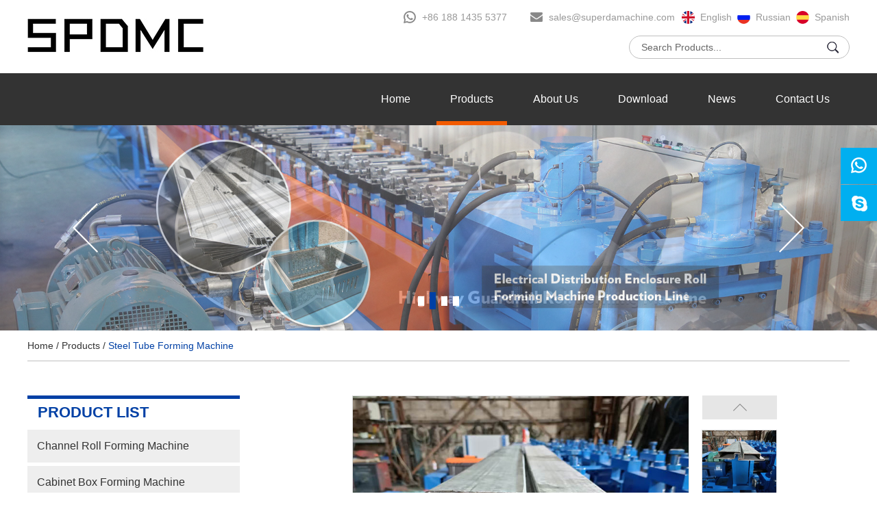

--- FILE ---
content_type: text/html
request_url: https://www.superdamc.com/steel-tube-forming-machine/z-pipe-roll-forming-machine.html
body_size: 6718
content:
<!DOCTYPE html>
<html lang="en">
<head>
<meta http-equiv="Content-Type" content="text/html;charset=UTF-8">
<title>Z Pipe & T Tube Roll Forming Machine Process From Round Tube</title>
<meta name="keywords" content="Z pipe roll forming machine, T tube fabricating machine, Round tube change T Shape, T hollow pipe production line" />
<meta name="description" content="Z Pipe & T Tube Roll Forming Machine Process From Round Tube">

<link rel="stylesheet" href="/themes/simplebootx/zhongyidianqi/css/font-awesome.min.css">
<link rel="stylesheet" href="/themes/simplebootx/zhongyidianqi/css/jquery.jqzoom.css">
<link rel="stylesheet" href="/themes/simplebootx/zhongyidianqi/css/slide.css">
<link rel="stylesheet" href="/themes/simplebootx/zhongyidianqi/css/style.css">
<link rel="stylesheet" href="/themes/simplebootx/zhongyidianqi/css/baguetteBox.css">
<link rel="shortcut icon" href="/favicon.ico" />
<script type="text/javascript" src="/themes/simplebootx/zhongyidianqi/js/index.js"></script>
<script src="/themes/simplebootx/zhongyidianqi/js/jquery-1.11.3.min.js"></script>
<script src="/themes/simplebootx/zhongyidianqi/js/html5.js"></script>
<script src="/themes/simplebootx/zhongyidianqi/js/placeholder.js"></script>
<meta name="viewport" content="width=device-width, initial-scale=1, maximum-scale=1, user-scalable=no">
<meta name="renderer" content="webkit">
<meta http-equiv="X-UA-Compatible" content="IE=edge,chrome=1">

<!--[if IE]>

<script>

    (function(){if(!/*@cc_on!@*/0)return;var e = "abbr,article,aside,audio,bb,canvas,datagrid,datalist,details,dialog,eventsource,figure,footer,header,hgroup,main,mark,menu,meter,nav,output,progress,section,time,video".split(','),i=e.length;while(i--){document.createElement(e[i])}})()

</script>

<![endif]-->

<!--[if IE 6]>

<link rel="stylesheet" type="text/css" href="https://www.superdamc.com/themes/simplebootx/zhongyidianqi/css/html5.css">

<![endif]-->

<!--[if lt IE 9]>

    <script src="https://www.superdamc.com/themes/simplebootx/zhongyidianqi/js/css3-mediaqueries.js"></script>

<![endif]-->

<script src="/themes/simplebootx/zhongyidianqi/js/jquery.jqzoom.js"></script>
<script src="/themes/simplebootx/zhongyidianqi/js/lunbo.js"></script>
<meta name="p:domain_verify" content="f7e4d86b3a7d5df9a586aba0108cd3bf"/>
<meta name="p:domain_verify" content="64ff6e3cddc2c8b00b6df2999f53e557"/>
<meta name="p:domain_verify" content="5a7c65771ad7cf534f6b4bae11b1b593"/><script>

    var browser = navigator.appName

    var b_version = navigator.appVersion

    var version = b_version.split(";");

    var trim_Version = version[1].replace(/[ ]/g, "");

    if (browser == "Microsoft Internet Explorer" && trim_Version == "MSIE6.0") { alert("Your browser version is too low, and some features may not be displayed! Please upgrade your browser or use another browser!"); }

    else if (browser == "Microsoft Internet Explorer" && trim_Version == "MSIE7.0") { alert("Your browser version is too low, and some features may not be displayed! Please upgrade your browser or use another browser!"); }

</script>
</head>

<body>
<div class="g-hd"> 
  <div class="m-hdfix1 m-hdfix">
    <div class="f-box m-hdbox"> <a class="m-hdlogo" href="/" title="Shenzhen Superda Machine Co., Ltd."> <img src="/themes/simplebootx/picbanners/img/logo1.jpg" title="Shenzhen Superda Machine Co., Ltd." alt="Shenzhen Superda Machine Co., Ltd."> </a>
      <div class="m-hdfix2 m-hdfix"> 
        <div class="m-hdinfo">
          <p class="info-item info-item1">
        <a href="whatsapp://send?phone=+86 188 1435 5377"  target="_blank" rel="nofollow">+86 188 1435 5377          </a></p>
           <p class="info-item info-item2"> <a href="mailto:sales@superdamachine.com" >sales@superdamachine.com</a> </p>
            <p class="info-item info-item3"> <a href="https://www.superdamc.com/" >English</a> </p>
           <p class="info-item info-item4"> <a href="http://www.equipmentforming.com" target="_blank" rel="nofollow">Russian</a> </p>
           <p class="info-item info-item5"> <a href="http://www.perfiladoraspd.com/"  target="_blank" rel="nofollow">Spanish</a> </p>
        </div>
        
        <div class="m-hdsch">
          <div class="sch-form">
            <form  name="productform" method="get"  action="/index.php/Search/Index/index.html">
              <input class="form-text" type="text" placeholder="Search Products..." name="q" id="title">
              <input class="form-btn" type="submit" value="" name="dosumit">
            </form>
          </div>
        </div>
      </div>
      <div class="c-cb"></div>
    </div>
  </div>
  <div class="m-hdnav">
    <div class="f-box m-hdbox">
    <ul class="nav-list">
      <li class="nav-item"> <a href="/" >Home</a> </li>
            <li class="nav-item  "><a href="https://www.superdamc.com/products/" title="Products"  class="current"  >Products</a>
        <ul class="sbnav-list sbnav-list1"  style="width:300px;" >
        <div class="sbnav-wp">
        <li class="sbnav-item sbnav-item1"> <a href="https://www.superdamc.com/channel-roll-forming-machine/">Channel Roll Forming Machine</a>
              </li><li class="sbnav-item sbnav-item1"> <a href="https://www.superdamc.com/cabinet-box-forming-machine/">Cabinet Box Forming Machine</a>
              </li><li class="sbnav-item sbnav-item1"> <a href="https://www.superdamc.com/Welding-machine/">Welding Machine</a>
              </li><li class="sbnav-item sbnav-item1"> <a href="https://www.superdamc.com/steel-tube-forming-machine/">Steel Tube Forming Machine</a>
              </li><li class="sbnav-item sbnav-item1"> <a href="https://www.superdamc.com/Rack-roll-forming-machine/">Rack Roll Forming Machine</a>
              </li><li class="sbnav-item sbnav-item1"> <a href="https://www.superdamc.com/cable-tray-machine/">Cable Tray Machine</a>
              </li><li class="sbnav-item sbnav-item1"> <a href="https://www.superdamc.com/solar-bracket-roll-forming-machine/">Solar Bracket Roll Forming Machine</a>
              </li><li class="sbnav-item sbnav-item1"> <a href="https://www.superdamc.com/door-industry-roll-forming-machine/">Door Industry Roll Forming Machine</a>
              </li><li class="sbnav-item sbnav-item1"> <a href="https://www.superdamc.com/construction-material-roll-forming-machine/">Construction Material Roll Forming Machine</a>
              </li><li class="sbnav-item sbnav-item1"> <a href="https://www.superdamc.com/roll-former-for-sale/">Roll Former For Sale</a>
              </li><li class="sbnav-item sbnav-item1"> <a href="https://www.superdamc.com/slide-rail-making-machine/">Slide Rail Making Machine</a>
              </li><li class="sbnav-item sbnav-item1"> <a href="https://www.superdamc.com/highway-guard-rail-roll-forming-machine/">Highway Guard Rail Roll Forming Machine</a>
              </li>      </div>
    </ul>    </li>
    <li class="nav-item  "><a href="https://www.superdamc.com/about-us/" title="About Us"    >About Us</a>
        <ul class="sbnav-list sbnav-list1"   >
        <div class="sbnav-wp">
        <li class="sbnav-item sbnav-item1"> <a href="https://www.superdamc.com/about-us/company/">Company Profile</a>
              </li><li class="sbnav-item sbnav-item1"> <a href="https://www.superdamc.com/certificate/">Certificate</a>
              </li><li class="sbnav-item sbnav-item1"> <a href="https://www.superdamc.com/projects/">Projects</a>
              </li>      </div>
    </ul>    </li>
    <li class="nav-item  "><a href="https://www.superdamc.com/download/" title="Download "    >Download </a>
            </li>
    <li class="nav-item  "><a href="https://www.superdamc.com/news/" title="News"    >News</a>
            </li>
    <li class="nav-item  "><a href="https://www.superdamc.com/contact-us/" title="Contact Us"    >Contact Us</a>
            </li>
        </ul>
  </div>
</div>
</div>
<ul class="wap-hd-nav">
  <li class="wap-hd-nav-item"> <a  href="/" > Home </a> </li>
  <li class="wap-hd-nav-item"> <a href="https://www.superdamc.com/products/" title="Products"  class="active"                              >  Products </a> </li><li class="wap-hd-nav-item"> <a href="https://www.superdamc.com/news/" title="News"                                >  News </a> </li><li class="wap-hd-nav-item"> <a href="https://www.superdamc.com/contact-us/" title="Contact Us"                                > Contacts  </a> </li></ul>
<div class="wap-nav">
  <div class="nav">
    <ul class="">
      <form  name="productform" method="get"  action="/index.php/Search/Index/index.html" class="fix">
        <input type="text" value="Search..."  onfocus="if (value =='Search...'){value =''}"  onblur="if (value ==''){value='Search...'}" class="iptc l" name="q" id="title">
        <input type="submit" value="" class="ipsc r" name="dosubmit">
      </form>
      <li class=" on"> <a href="/">Home</a> </li>
      <li class=""><a href="https://www.superdamc.com/products/" title="Products">Products</a>
            <div class="addition"></div>
                <div class="c-show c-show1">
                  <div class="c-s1"> <a href="https://www.superdamc.com/channel-roll-forming-machine/" ><i class="fa fa-dot-circle-o"></i>Channel Roll Forming Machine</a>
                                          </div><div class="c-s1"> <a href="https://www.superdamc.com/cabinet-box-forming-machine/" ><i class="fa fa-dot-circle-o"></i>Cabinet Box Forming Machine</a>
                                          </div><div class="c-s1"> <a href="https://www.superdamc.com/Welding-machine/" ><i class="fa fa-dot-circle-o"></i>Welding Machine</a>
                                          </div><div class="c-s1"> <a href="https://www.superdamc.com/steel-tube-forming-machine/" ><i class="fa fa-dot-circle-o"></i>Steel Tube Forming Machine</a>
                                          </div><div class="c-s1"> <a href="https://www.superdamc.com/Rack-roll-forming-machine/" ><i class="fa fa-dot-circle-o"></i>Rack Roll Forming Machine</a>
                                          </div><div class="c-s1"> <a href="https://www.superdamc.com/cable-tray-machine/" ><i class="fa fa-dot-circle-o"></i>Cable Tray Machine</a>
                                          </div><div class="c-s1"> <a href="https://www.superdamc.com/solar-bracket-roll-forming-machine/" ><i class="fa fa-dot-circle-o"></i>Solar Bracket Roll Forming Machine</a>
                                          </div><div class="c-s1"> <a href="https://www.superdamc.com/door-industry-roll-forming-machine/" ><i class="fa fa-dot-circle-o"></i>Door Industry Roll Forming Machine</a>
                                          </div><div class="c-s1"> <a href="https://www.superdamc.com/construction-material-roll-forming-machine/" ><i class="fa fa-dot-circle-o"></i>Construction Material Roll Forming Machine</a>
                                          </div><div class="c-s1"> <a href="https://www.superdamc.com/roll-former-for-sale/" ><i class="fa fa-dot-circle-o"></i>Roll Former For Sale</a>
                                          </div><div class="c-s1"> <a href="https://www.superdamc.com/slide-rail-making-machine/" ><i class="fa fa-dot-circle-o"></i>Slide Rail Making Machine</a>
                                          </div><div class="c-s1"> <a href="https://www.superdamc.com/highway-guard-rail-roll-forming-machine/" ><i class="fa fa-dot-circle-o"></i>Highway Guard Rail Roll Forming Machine</a>
                                          </div>                </div>          </li><li class=""><a href="https://www.superdamc.com/about-us/" title="About Us">About Us</a>
            <div class="addition"></div>
                <div class="c-show c-show1">
                  <div class="c-s1"> <a href="https://www.superdamc.com/about-us/company/" ><i class="fa fa-dot-circle-o"></i>Company Profile</a>
                                          </div><div class="c-s1"> <a href="https://www.superdamc.com/certificate/" ><i class="fa fa-dot-circle-o"></i>Certificate</a>
                                          </div><div class="c-s1"> <a href="https://www.superdamc.com/projects/" ><i class="fa fa-dot-circle-o"></i>Projects</a>
                                          </div>                </div>          </li><li class=""><a href="https://www.superdamc.com/download/" title="Download ">Download </a>
                      </li><li class=""><a href="https://www.superdamc.com/news/" title="News">News</a>
                      </li><li class=""><a href="https://www.superdamc.com/contact-us/" title="Contact Us">Contact Us</a>
                      </li>        <li class="toubwha" ><a href="whatsapp://send?phone=+86 188 1435 5377"  target="_blank" rel="nofollow"> +86 188 1435 5377 </a></li> 
    <li class="toubemail"> <a href="mailto:sales@superdamachine.com" >sales@superdamachine.com</a>  </li>
           <li class="info-itemtb2"> <a href="https://www.superdamc.com/" >English</a> </li>
           <li class="info-itemtb3"> <a href="http://www.equipmentforming.com" target="_blank" rel="nofollow">Russian</a> </li>
           <li class="info-itemtb4"> <a href="http://www.perfiladoraspd.com/"  target="_blank" rel="nofollow">Spanish</a> </li> 
 
         <div class="m-ftsharetoub"> <a class="share-item" href="https://twitter.com/Superda13"  target="_blank" rel="nofollow"> <img src="/themes/simplebootx/picbanners/img/fshare1.png" > </a> <a class="share-item" href="https://id.pinterest.com/rollformer9718"  target="_blank" rel="nofollow"> <img src="/themes/simplebootx/picbanners/img/fshare2.png" > </a> <a class="share-item" href="https://www.facebook.com/superdamachine/"  target="_blank" rel="nofollow"> <img src="/themes/simplebootx/picbanners/img/fshare3.png" > </a> <a class="share-item" href="https://www.linkedin.com/company/12577847"  target="_blank" rel="nofollow"> <img src="/themes/simplebootx/picbanners/img/fshare4.png" > </a> <a class="share-item" href="https://www.instagram.com/superdamc/"  target="_blank" rel="nofollow"> <img src="/themes/simplebootx/picbanners/img/fshare5.png" > </a> <a class="share-item" href="https://www.youtube.com/channel/UCZGi8ip6B79xMPFOjNoVclw"  target="_blank" rel="nofollow"> <img src="/themes/simplebootx/picbanners/img/fshare6.png" > </a> </div>
    </ul>
  </div>
  <div class="menubtn"> <span class="one"></span> <span class="two"></span> <span class="three"></span> </div>
</div>
<div class="banner hide">
  <div class="slideshow">
    <div class="slider slider1">
      <div class="item"> <a href="https://www.superdamc.com/electrical-cabinet-forming-machine/"><img class="banner-img" src="https://www.superdamc.com/data/upload/20190306/5c7f8a044c15c.jpg" title="Electrical Cabinet Forming Machine" alt="Electrical Cabinet Forming Machine"></a> </div><div class="item"> <a href="https://www.superdamc.com/guardrail-roll-forming-machine/"><img class="banner-img" src="https://www.superdamc.com/data/upload/20190306/5c7f8a335d198.jpg" title="Highway Guardrail Roll Forming Machine" alt="Highway Guardrail Roll Forming Machine"></a> </div><div class="item"> <a href="https://www.superdamc.com/cable-tray-roll-forming-machine/"><img class="banner-img" src="https://www.superdamc.com/data/upload/20190306/5c7f8a651aa7d.jpg" title="Professional Roll Forming Machine Manufacturer &amp; High Quality Roll Former" alt="Professional Roll Forming Machine Manufacturer &amp; High Quality Roll Former"></a> </div><div class="item"> <a href="https://www.superdamc.com/solar-bracket-roll-forming-machine/"><img class="banner-img" src="https://www.superdamc.com/data/upload/20190306/5c7f8aa6041fd.jpg" title="Solar Bracket Roll Forming Machine" alt="Solar Bracket Roll Forming Machine"></a> </div>    </div>
  </div>
</div>
<div class="banner n-banner">
  <div class="slideshow">
    <div class="slider slider2">
      <div class="item"> <a href="https://www.superdamc.com/electrical-cabinet-forming-machine/"><img class="banner-img" src="https://www.superdamc.com/data/upload/20190307/5c80c07ea809f.jpg" title="Electrical Cabinet Forming Machine" alt="Electrical Cabinet Forming Machine"></a> </div><div class="item"> <a href="https://www.superdamc.com/guardrail-roll-forming-machine/"><img class="banner-img" src="https://www.superdamc.com/data/upload/20190307/5c80c09482809.jpg" title="Highway Guardrail Roll Forming Machine" alt="Highway Guardrail Roll Forming Machine"></a> </div><div class="item"> <a href="https://www.superdamc.com/cable-tray-roll-forming-machine/"><img class="banner-img" src="https://www.superdamc.com/data/upload/20190307/5c80c0a759bfe.jpg" title="Professional Roll Forming Machine Manufacturer &amp; High Quality Roll Former" alt="Professional Roll Forming Machine Manufacturer &amp; High Quality Roll Former"></a> </div><div class="item"> <a href="https://www.superdamc.com/solar-bracket-roll-forming-machine/"><img class="banner-img" src="https://www.superdamc.com/data/upload/20190307/5c80c0b916dbc.jpg" title="Solar Bracket Roll Forming Machine" alt="Solar Bracket Roll Forming Machine"></a> </div>    </div>
  </div>
</div>

<div class="g-bd">
    <div class="m-crm m-crm1">
    <div class="f-box">
      <div class="box-wp"><a href="/" >Home</a> <span> / </span> <a href="https://www.superdamc.com/products/" >Products</a> <span> / </span> <a href="https://www.superdamc.com/steel-tube-forming-machine/"  class="active">Steel Tube Forming Machine</a></div>
    </div>
  </div>
    <div class="m-wp m-wp1 f-box"> 
    <div class="m-mn m-mn1"> 
      <div class="m-propic m-propic1"> 
                <div class="pic-big"> <a class="big-img jqzoom" href="https://www.superdamc.com/data/watermark/20230104/63b4ef29365cf.jpg" rel="gal1"> <img class="img" src="https://www.superdamc.com/data/watermark/20230104/63b4ef29365cf.jpg" title="Z Pipe & T Tube Roll Forming Machine" alt="Z Pipe & T Tube Roll Forming Machine"> </a> </div>                                                
        <div class="pic-small"> <a class="pic-btn prev" href="javascript:void(0);" ></a> <a class="pic-btn next" href="javascript:void(0);" ></a>
          <div class="pic-list">
            <ul>
              <li class="list-item"> <a class="item-pic"  rel="{gallery: 'gal1', smallimage: 'https://www.superdamc.com/data/watermark/20230104/63b4ef29365cf.jpg',largeimage: 'https://www.superdamc.com/data/watermark/20230104/63b4ef29365cf.jpg'}"> <img src="https://www.superdamc.com/data/watermark/20230104/63b4ef29365cf.jpg" title="Z Pipe & T Tube Roll Forming Machine" alt="Z Pipe & T Tube Roll Forming Machine"> </a> </li><li class="list-item"> <a class="item-pic"  rel="{gallery: 'gal1', smallimage: 'https://www.superdamc.com/data/watermark/20230104/63b4ef3bd596a.jpg',largeimage: 'https://www.superdamc.com/data/watermark/20230104/63b4ef3bd596a.jpg'}"> <img src="https://www.superdamc.com/data/watermark/20230104/63b4ef3bd596a.jpg" title="Z Pipe & T Tube Roll Forming Machine" alt="Z Pipe & T Tube Roll Forming Machine"> </a> </li><li class="list-item"> <a class="item-pic"  rel="{gallery: 'gal1', smallimage: 'https://www.superdamc.com/data/watermark/20230104/63b4ef4689a94.jpg',largeimage: 'https://www.superdamc.com/data/watermark/20230104/63b4ef4689a94.jpg'}"> <img src="https://www.superdamc.com/data/watermark/20230104/63b4ef4689a94.jpg" title="Z Pipe & T Tube Roll Forming Machine" alt="Z Pipe & T Tube Roll Forming Machine"> </a> </li><li class="list-item"> <a class="item-pic"  rel="{gallery: 'gal1', smallimage: 'https://www.superdamc.com/data/watermark/20230104/63b4ef4cd0883.jpg',largeimage: 'https://www.superdamc.com/data/watermark/20230104/63b4ef4cd0883.jpg'}"> <img src="https://www.superdamc.com/data/watermark/20230104/63b4ef4cd0883.jpg" title="Z Pipe & T Tube Roll Forming Machine" alt="Z Pipe & T Tube Roll Forming Machine"> </a> </li>            </ul>
          </div>
        </div>
        
        <div class="c-cb"></div>
      </div>
      <script src="/themes/simplebootx/zhongyidianqi/js/pro.js"></script> 
      <div class="m-propic m-propic2"> <a class="box-btn prev" href="javascript:void(0);" ></a> <a class="box-btn next" href="javascript:void(0);" ></a>
        <div class="box-list">
          <ul>
            <li class="list-item">
                <p class="item-pic" title="Z Pipe & T Tube Roll Forming Machine"><img src="https://www.superdamc.com/data/watermark/20230104/63b4ef29365cf.jpg" title="Z Pipe & T Tube Roll Forming Machine" alt="Z Pipe & T Tube Roll Forming Machine"></p>
              </li><li class="list-item">
                <p class="item-pic" title="Z Pipe & T Tube Roll Forming Machine"><img src="https://www.superdamc.com/data/watermark/20230104/63b4ef3bd596a.jpg" title="Z Pipe & T Tube Roll Forming Machine" alt="Z Pipe & T Tube Roll Forming Machine"></p>
              </li><li class="list-item">
                <p class="item-pic" title="Z Pipe & T Tube Roll Forming Machine"><img src="https://www.superdamc.com/data/watermark/20230104/63b4ef4689a94.jpg" title="Z Pipe & T Tube Roll Forming Machine" alt="Z Pipe & T Tube Roll Forming Machine"></p>
              </li><li class="list-item">
                <p class="item-pic" title="Z Pipe & T Tube Roll Forming Machine"><img src="https://www.superdamc.com/data/watermark/20230104/63b4ef4cd0883.jpg" title="Z Pipe & T Tube Roll Forming Machine" alt="Z Pipe & T Tube Roll Forming Machine"></p>
              </li>          </ul>
        </div>
      </div>
   
      <div class="m-proinfo">
        <h1 class="box-title"> Z Pipe & T Tube Roll Forming Machine </h1>
        <p class="box-desc"> Simple Round tube formed into Z shape & T tube roll forming machine production line manufacturers. Stainless steel or carbon steel round tube customized size forming  different Hollow shape T or Z etc style construction using pipe process. </p>
        <p class="box-link"> <a href="/index.php/Content/Pagedis/lists/id/119/catid/101/hcatid/119.html" >Inquire Now</a>
                 <a  class="btn1 " href="https://www.superdamc.com/steel-tube-forming-machine/hollow-tube-roll-forming-machine.html"  >Next Product</a>
                  </p>
        <div class="box-share"> <span class="share-title">Share:</span>
          <div class="share-img"><script type="text/javascript" src="//s7.addthis.com/js/300/addthis_widget.js#pubid=ra-5c36ba4cc441e256"></script>

              <div class="addthis_inline_share_toolbox_d1ka"></div></div>
        </div>
      </div>
      <div class="m-proct">
        <div class="box-item">
            <p class="box-title"> Product Description </p>
            <div class="box-desc m-desc"> <p>Simple roll forming machine for process customized Z hollow or T hollow Tube &amp; pipe with carbon steel or stainless steel.<br/></p><p><br/></p><p>Round tube change into Hollow pipe &amp; T shape tube machinery photo</p><p><img src="https://www.superdamc.com/data/upload/ueditor/20230104/63b4efe17d483.jpg" title="Z Pipe" alt="Z Pipe"/></p><p><br/></p><p><br/></p><p><a href="https://youtube.com/shorts/SdbDmXaPlv4?feature=share" target="_blank" title="Hollow Pipe Machine"><span style="font-family: 微软雅黑;">Customized Mild Steel Hollow Pipe forming machine</span></a><span style="font-family: 微软雅黑;"> technology&nbsp;</span><br/></p><p><span style="font-family: 微软雅黑;">Dia. Round tube 101mm original tube raw material.</span></p><p style="margin-top: 0px; margin-bottom: 0px;"><br style="color: rgb(85, 85, 85); font-family: &quot;microsoft yahei&quot;; font-size: 13px; white-space: normal; background-color: rgb(255, 255, 255);"/></p><table cellpadding="0" cellspacing="0" width="541"><colgroup><col width="145" style=";width:145px"/><col width="396" style=";width:396px"/></colgroup><tbody><tr height="54" style=";height:54px"><td height="54" width="145" style="">Model</td><td width="396" style="border-left: none;">SP-TZ110</td></tr><tr height="54" style=";height:54px"><td height="54" width="145" style="border-top: none;">Motor power</td><td style="border-top:none;border-left:none">5.5*2KW</td></tr><tr height="54" style=";height:54px"><td height="54" width="145" style="border-top: none;">Reducer</td><td style="border-top:none;border-left:none">350 type</td></tr><tr height="54" style=";height:54px"><td height="54" width="145" style="border-top: none;">Feed material</td><td width="396" style="border-top: none; border-left: none;">&nbsp;iron pipe</td></tr><tr height="54" style=";height:54px"><td height="54" width="145" style="border-top: none;">Feeding round tube diameter</td><td style="border-top:none;border-left:none">101mm<br/></td></tr><tr height="54" style=";height:54px"><td height="54" width="145" style="border-top: none;">Forming Roller</td><td style="border-top:none;border-left:none">8 forming + 2 &nbsp; straightening</td></tr><tr height="54" style=";height:54px"><td height="54" width="145" style="border-top: none;">Working speed</td><td style="border-top:none;border-left:none">10 meters / minute</td></tr><tr height="54" style=";height:54px"><td height="54" width="145" style="border-top: none;">Roller material</td><td style="border-top:none;border-left:none">GCr15 heat treatment &nbsp; after finishing</td></tr><tr height="54" style=";height:54px"><td height="54" width="145" style="border-top: none;">Spindle material</td><td style="border-top:none;border-left:none">40Cr after quenching &nbsp; and tempering</td></tr><tr height="54" style=";height:54px"><td height="54" width="145" style="border-top: none;">Transmission mode</td><td style="border-top:none;border-left:none">Gear<br/></td></tr></tbody></table><p><br/></p><p>One machine for different shape Z tube or T pipe</p><p><img src="https://www.superdamc.com/data/upload/ueditor/20230104/63b4f05fdbbaa.jpg" title="Z Pipe" alt="Z Pipe"/></p><p><br/></p><p><br/></p> </div>
          </div>                                <div class="m-mpro box-item">
          <p class="box-title"> <a href="https://www.superdamc.com/products/" >Related Products</a> </p>
          <div class="box-bd">
            <ul class="m-prol">
                                                                     <li class="list-item  ">
                      <div class="item-top"> <a class="item-pic" href="https://www.superdamc.com/channel-roll-forming-machine/profile-rolling-machine-hat-purlin-roll-former.html" title="Profile rolling machine hat purlin roll former"> <img class="j-lazy" data-original="https://www.superdamc.com/data/watermark/20190729/5d3e69de13212.jpg" title="Profile rolling machine hat purlin roll former" alt="Profile rolling machine hat purlin roll former"> </a> <a class="item-modal" href="https://www.superdamc.com/channel-roll-forming-machine/profile-rolling-machine-hat-purlin-roll-former.html" title="Profile rolling machine hat purlin roll former"></a> </div>
                      <div class="item-text">
                        <p class="item-title"> <a href="https://www.superdamc.com/channel-roll-forming-machine/profile-rolling-machine-hat-purlin-roll-former.html" title="Profile rolling machine hat purlin roll former">Profile rolling machine hat purlin roll former</a> </p>
                        <input type="hidden"  name="pro[]" value="51"/>
                        <p class="item-link"> <a href="/index.php/Content/Pagedis/lists/id/51/catid/101/hcatid/51.html"> Inquire Now </a> </p>
                      </div>
                    </li>
                    <li class="list-item  ">
                      <div class="item-top"> <a class="item-pic" href="https://www.superdamc.com/steel-tube-forming-machine/square-oilfield-pipe-forming-machine.html" title="Square Oilfield Pipe Roll Forming Machine For Sale"> <img class="j-lazy" data-original="https://www.superdamc.com/data/watermark/20240422/662635b2824e1.jpg" title="Square Oilfield Pipe Roll Forming Machine For Sale" alt="Square Oilfield Pipe Roll Forming Machine For Sale"> </a> <a class="item-modal" href="https://www.superdamc.com/steel-tube-forming-machine/square-oilfield-pipe-forming-machine.html" title="Square Oilfield Pipe Roll Forming Machine For Sale"></a> </div>
                      <div class="item-text">
                        <p class="item-title"> <a href="https://www.superdamc.com/steel-tube-forming-machine/square-oilfield-pipe-forming-machine.html" title="Square Oilfield Pipe Roll Forming Machine For Sale">Square Oilfield Pipe Roll Forming Machine For Sale</a> </p>
                        <input type="hidden"  name="pro[]" value="131"/>
                        <p class="item-link"> <a href="/index.php/Content/Pagedis/lists/id/131/catid/101/hcatid/131.html"> Inquire Now </a> </p>
                      </div>
                    </li>
                    <li class="list-item  ">
                      <div class="item-top"> <a class="item-pic" href="https://www.superdamc.com/roll-former-for-sale/steel-roll-former-for-panel.html" title="Steer Roll Former for Customized Panel "> <img class="j-lazy" data-original="https://www.superdamc.com/data/watermark/20240321/65fbead193d52.jpg" title="Steer Roll Former for Customized Panel " alt="Steer Roll Former for Customized Panel "> </a> <a class="item-modal" href="https://www.superdamc.com/roll-former-for-sale/steel-roll-former-for-panel.html" title="Steer Roll Former for Customized Panel "></a> </div>
                      <div class="item-text">
                        <p class="item-title"> <a href="https://www.superdamc.com/roll-former-for-sale/steel-roll-former-for-panel.html" title="Steer Roll Former for Customized Panel ">Steer Roll Former for Customized Panel </a> </p>
                        <input type="hidden"  name="pro[]" value="130"/>
                        <p class="item-link"> <a href="/index.php/Content/Pagedis/lists/id/130/catid/101/hcatid/130.html"> Inquire Now </a> </p>
                      </div>
                    </li>
                                </ul>
          </div>
        </div>
      </div>
    </div>
    <div class="m-sd m-sd1"> 
  <div class="m-sdnav m-sdnav1">
    <p class="nav-name  m-sdtt"> <a href="https://www.superdamc.com/products/" >PRODUCT LIST</a> </p>
    <div class="nav-btn j-nextshow"> <span>PRODUCT LIST</span>
      <p> <span class="one"></span> <span class="two"></span> <span class="three"></span> </p>
    </div>
    <ul class="nav-list">
      <li class="nav-item"> <a    href="https://www.superdamc.com/channel-roll-forming-machine/" title="Channel Roll Forming Machine">Channel Roll Forming Machine</a>
                      </li><li class="nav-item"> <a    href="https://www.superdamc.com/cabinet-box-forming-machine/" title="Cabinet Box Forming Machine">Cabinet Box Forming Machine</a>
                      </li><li class="nav-item"> <a    href="https://www.superdamc.com/Welding-machine/" title="Welding Machine">Welding Machine</a>
                      </li><li class="nav-item"> <a  class="active"  href="https://www.superdamc.com/steel-tube-forming-machine/" title="Steel Tube Forming Machine">Steel Tube Forming Machine</a>
                      </li><li class="nav-item"> <a    href="https://www.superdamc.com/Rack-roll-forming-machine/" title="Rack Roll Forming Machine">Rack Roll Forming Machine</a>
                      </li><li class="nav-item"> <a    href="https://www.superdamc.com/cable-tray-machine/" title="Cable Tray Machine">Cable Tray Machine</a>
                      </li><li class="nav-item"> <a    href="https://www.superdamc.com/solar-bracket-roll-forming-machine/" title="Solar Bracket Roll Forming Machine">Solar Bracket Roll Forming Machine</a>
                      </li><li class="nav-item"> <a    href="https://www.superdamc.com/door-industry-roll-forming-machine/" title="Door Industry Roll Forming Machine">Door Industry Roll Forming Machine</a>
                      </li><li class="nav-item"> <a    href="https://www.superdamc.com/construction-material-roll-forming-machine/" title="Construction Material Roll Forming Machine">Construction Material Roll Forming Machine</a>
                      </li><li class="nav-item"> <a    href="https://www.superdamc.com/roll-former-for-sale/" title="Roll Former For Sale">Roll Former For Sale</a>
                      </li><li class="nav-item"> <a    href="https://www.superdamc.com/slide-rail-making-machine/" title="Slide Rail Making Machine">Slide Rail Making Machine</a>
                      </li><li class="nav-item"> <a    href="https://www.superdamc.com/highway-guard-rail-roll-forming-machine/" title="Highway Guard Rail Roll Forming Machine">Highway Guard Rail Roll Forming Machine</a>
                      </li>    </ul>
  </div>
  <div class="m-sdnews">
    <p class="box-title m-sdtt"> <a href="https://www.superdamc.com/news/" >NEWS LIST</a> </p>
    <ul class="box-list">
      <li class="list-item">
            <p class="item-title"> <a href="https://www.superdamc.com/news/d-type-figure-eight-t-pipe-3-in-1-forming-machine-export.html" title="D Type Figure Eight T Pipe 3 in 1 Forming Machine Export">D Type Figure Eight T Pipe 3 in 1 Forming Machine Export </a> </p>
            <p class="item-desc"> <a href="https://www.superdamc.com/news/d-type-figure-eight-t-pipe-3-in-1-forming-machine-export.html" title="D Type Figure Eight T Pipe 3 in 1 Forming Machine Export Equipment">D Type Figure Eight T Pipe 3 in 1 Forming Machine Export Equ...</a> </p>
          </li><li class="list-item">
            <p class="item-title"> <a href="https://www.superdamc.com/news/cz-channel-machinery.html" title="CZ Channel Machinery">CZ Channel Machinery </a> </p>
            <p class="item-desc"> <a href="https://www.superdamc.com/news/cz-channel-machinery.html" title="Automatic CZ Channel Metal Forming Machinery Export">Automatic CZ Channel Metal Forming Machinery Export</a> </p>
          </li>    </ul>
  </div>
</div>
  </div>
</div>
<script>
    $("table").wrap("<div class='table'></div>");

</script>
<!-- .g-ft start -->
<div class="g-ft">
  <div class="f-box">
    <div class="m-ftfix m-ftfix1"> 
      <!-- .m-ftb1 start -->
      <div class="m-ftb1 m-ftb">
        <p class="m-fttt"> NAVIGATION </p>
        <ul class="m-ftnav">
          <li class="nav-item"> <a href="/" >Home</a> </li>
            <li class="nav-item"><a href="https://www.superdamc.com/products/" title="Products">Products</a></li><li class="nav-item"><a href="https://www.superdamc.com/about-us/" title="About Us">About Us</a></li><li class="nav-item"><a href="https://www.superdamc.com/download/" title="Download ">Download </a></li><li class="nav-item"><a href="https://www.superdamc.com/news/" title="News">News</a></li><li class="nav-item"><a href="https://www.superdamc.com/contact-us/" title="Contact Us">Contact Us</a></li>        </ul>
      </div>
     
      <div class="m-ftb2 m-ftb">
        <p class="m-fttt"> <a href="https://www.superdamc.com/products/" >PRODUCTS</a> </p>
        <ul class="m-ftnav">
            <li class="nav-item"><a href="https://www.superdamc.com/channel-roll-forming-machine/" title="Channel Roll Forming Machine">Channel Roll Forming Machine</a></li><li class="nav-item"><a href="https://www.superdamc.com/cabinet-box-forming-machine/" title="Cabinet Box Forming Machine">Cabinet Box Forming Machine</a></li><li class="nav-item"><a href="https://www.superdamc.com/Welding-machine/" title="Welding Machine">Welding Machine</a></li><li class="nav-item"><a href="https://www.superdamc.com/steel-tube-forming-machine/" title="Steel Tube Forming Machine">Steel Tube Forming Machine</a></li><li class="nav-item"><a href="https://www.superdamc.com/Rack-roll-forming-machine/" title="Rack Roll Forming Machine">Rack Roll Forming Machine</a></li><li class="nav-item"><a href="https://www.superdamc.com/cable-tray-machine/" title="Cable Tray Machine">Cable Tray Machine</a></li><li class="nav-item"><a href="https://www.superdamc.com/solar-bracket-roll-forming-machine/" title="Solar Bracket Roll Forming Machine">Solar Bracket Roll Forming Machine</a></li><li class="nav-item"><a href="https://www.superdamc.com/door-industry-roll-forming-machine/" title="Door Industry Roll Forming Machine">Door Industry Roll Forming Machine</a></li><li class="nav-item"><a href="https://www.superdamc.com/construction-material-roll-forming-machine/" title="Construction Material Roll Forming Machine">Construction Material Roll Forming Machine</a></li><li class="nav-item"><a href="https://www.superdamc.com/roll-former-for-sale/" title="Roll Former For Sale">Roll Former For Sale</a></li><li class="nav-item"><a href="https://www.superdamc.com/slide-rail-making-machine/" title="Slide Rail Making Machine">Slide Rail Making Machine</a></li><li class="nav-item"><a href="https://www.superdamc.com/highway-guard-rail-roll-forming-machine/" title="Highway Guard Rail Roll Forming Machine">Highway Guard Rail Roll Forming Machine</a></li>        </ul>
      </div>
    
      <div class="m-ftb3 m-ftb">
        <p class="m-fttt"> <a href="https://www.superdamc.com/contact-us/" >CONTACT US</a> </p>
        <div class="m-ftinfo">
          <p>Tel: +86 755 2824 6186</p>
          <p>Mob: +86 188 1435 5377</p>
          <p>Fax: +86 755 2883 9980</p>
          <p> <span>E-mail: </span> <a href="mailto:sales@superdamachine.com" >sales@superdamachine.com</a> </p>
          <p> <span>Skype: </span> <a href="skype:live:demiwu2014?chat"  target="_blank" rel="nofollow">live:demiwu2014</a> </p>
          <p> <span>WhatsApp: </span> <a href="whatsapp://send?phone=+86 188 1435 5377"  target="_blank" rel="nofollow">+86 188 1435 5377</a> </p>
        
        </div>
      </div>
      <!-- .m-ftb3 end --> 
      <!-- .m-ftb4 start -->
      <div class="m-ftb4 m-ftb">
        <p class="m-fttt"> FOLLOW US </p>
        <div class="m-ftshare m-ftshare1"> 
        <a class="share-item" href="https://twitter.com/Superda13"  target="_blank" rel="nofollow"> <img src="/themes/simplebootx/picbanners/img/fshare1.png" > </a> 
        <a class="share-item" href="https://id.pinterest.com/rollformer9718"  target="_blank" rel="nofollow"> <img src="/themes/simplebootx/picbanners/img/fshare2.png" > </a> 
        <a class="share-item" href="https://www.facebook.com/superdamachine/"  target="_blank" rel="nofollow"> <img src="/themes/simplebootx/picbanners/img/fshare3.png" > </a> 
        <a class="share-item" href="https://www.linkedin.com/company/12577847"  target="_blank" rel="nofollow"> <img src="/themes/simplebootx/picbanners/img/fshare4.png" > </a> 
        <a class="share-item" href="https://www.instagram.com/superdamc/"  target="_blank" rel="nofollow"> <img src="/themes/simplebootx/picbanners/img/fshare5.png" > </a> 
        <a class="share-item" href="https://www.youtube.com/channel/UCZGi8ip6B79xMPFOjNoVclw"  target="_blank" rel="nofollow"> <img src="/themes/simplebootx/picbanners/img/fshare6.png" > </a> </div>
        <div class="m-fttext">
        
          <div> Copyright &copy; Shenzhen Superda Machine Co., Ltd. All Rights Reserved | <a href="/sitemap.xml"  target="_blank">Sitemap</a> <script type="text/javascript">var cnzz_protocol = (("https:" == document.location.protocol) ? "https://" : "http://");document.write(unescape("%3Cspan id='cnzz_stat_icon_1277977184'%3E%3C/span%3E%3Cscript src='" + cnzz_protocol + "s4.cnzz.com/z_stat.php%3Fid%3D1277977184%26show%3Dpic' type='text/javascript'%3E%3C/script%3E"));</script>  </div>
        </div>
      </div>
    </div>
    <ul class="m-ftlnk">
        </ul>
  </div>
</div>
<div class="m-kf"> <a class="kf-item" href="whatsapp://send?phone=+86 188 1435 5377"  target="_blank" rel="nofollow"> <img src="/themes/simplebootx/picbanners/img/kf2.png" > </a> <a class="kf-item" href="skype:live:demiwu2014?chat"  target="_blank" rel="nofollow"> <img src="/themes/simplebootx/picbanners/img/kf1.png" > </a> </div>
<a class="returntop" id="j-gotop" href="javascript:void(0);" ></a> 
<script src="/themes/simplebootx/zhongyidianqi/js/jquery.lazyload.min.js"></script> 
<script src="/themes/simplebootx/zhongyidianqi/js/slide.js"></script> 
<script src="/themes/simplebootx/zhongyidianqi/js/banner.js"></script> 
<script src="/themes/simplebootx/zhongyidianqi/js/baguetteBox.js"></script> 
<script src="/themes/simplebootx/zhongyidianqi/js/base.js"></script> 
<script src="/themes/simplebootx/zhongyidianqi/js/nav.js"></script>
<script>
var dxurl = window.location.href;
var title = "Z Pipe & T Tube Roll Forming Machine";
if(!title)title='Other';
$.get("/index.php?g=Demo&m=Index&a=views&zxurl="+dxurl+"&title="+title);
var proarttitle = 'Z Pipe & T Tube Roll Forming Machine';
var mod = '5';
$.get("/index.php?g=Demo&m=Index&a=arp&modelid=" + mod + "&zxurl="+dxurl+"&title="+proarttitle);</script>
</body>
</html>

--- FILE ---
content_type: text/css
request_url: https://www.superdamc.com/themes/simplebootx/zhongyidianqi/css/style.css
body_size: 9984
content:
@font-face {
	font-family: "VERLAG-BOLD";
	src: url("../fonts/VERLAG-BOLD.woff2") format("woff2"), url("../fonts/VERLAG-BOLD.woff") format("woff"), url("../fonts/VERLAG-BOLD.ttf") format("truetype"), url("../fonts/VERLAG-BOLD.eot") format("embedded-opentype"), url("../fonts/VERLAG-BOLD.svg") format("svg");
	font-weight: normal;
	font-style: normal;
}
* {
	margin: 0px;
	padding: 0px;
}
html {
	font-size: 62.5%;
	height: 100%;
}
body {
	width: 100%;
	line-height: 1.2;
	overflow-x: hidden;
	font-family: Tahoma, 'Segoe UI', Geneva, Verdana, sans-serif;
	font-size: 16px;
	font-size: 1.6rem;
	color: black;
	max-width: 1920px;
	margin: 0 auto;
}
a {
	color: #333;
	text-decoration: none;
	outline: none;
	tap-highlight-color: transparent;
	focus-ring-color: transparent;
	-webkit-tap-highlight-color: transparent;
	-webkit-focus-ring-color: transparent;
	-moz-tap-highlight-color: transparent;
	-moz-focus-ring-color: transparent;
	-webkit-transition: all 350ms;
	-o-transition: all 350ms;
	-moz-transition: all 350ms;
	transition: all 350ms;
}
a:hover {
	color: #0040a5;
}
ol, ul, li {
	list-style: none;
}
img {
	max-width: 100%;
	border: 0px solid #ccc;
}
 embed, video {
	max-width: 100%;
}
input, textarea {
	border: none;
	background: none;
	font-family: Tahoma, 'Segoe UI', Geneva, Verdana, sans-serif;
}
input[type="submit"], textarea[type="submit"] {
	cursor: pointer;
}
input[type="checkbox"], textarea[type="checkbox"] {
	cursor: pointer;
}
input[type="radio"], textarea[type="radio"] {
	cursor: pointer;
}
input:focus, textarea:focus {
	outline: none;
}
textarea {
	resize: none;
}
button {
	border: none;
	background: none;
	cursor: pointer;
}
em, i {
	font-style: normal;
}
/* .c-xx start */

.c-fl {
	float: left;
}
.c-fr {
	float: right;
}
.c-cb {
	clear: both;
}
.c-mg {
	margin-top: 0;
	margin-right: auto;
	margin-bottom: 0;
	margin-left: auto;
}
.c-oh {
	overflow: hidden;
}
.c-wd {
	width: 1200px;
}
.c-tsn {
	-webkit-transition: all 350ms;
	-o-transition: all 350ms;
	-moz-transition: all 350ms;
	transition: all 350ms;
}
.c-bbx {
	-moz-box-sizing: border-box;
	box-sizing: border-box;
}
.c-pr {
	position: relative;
}
.c-mt-5 {
	margin-top: 5px;
}
.c-mt-10 {
	margin-top: 10px;
}
.c-mt-15 {
	margin-top: 15px;
}
.c-mt-20 {
	margin-top: 20px;
}
.c-mt-25 {
	margin-top: 25px;
}
.c-mt-30 {
	margin-top: 30px;
}
.c-mt-35 {
	margin-top: 35px;
}
.c-mt-40 {
	margin-top: 40px;
}
.c-mt-45 {
	margin-top: 45px;
}
.c-mt-50 {
	margin-top: 50px;
}
.c-nomt {
	margin-top: 0 !important;
}
.c-nomr {
	margin-right: 0 !important;
}
.c-nomb {
	margin-bottom: 0 !important;
}
.c-noml {
	margin-left: 0 !important;
}
.c-nofont {
	line-height: 0;
	font-size: 0;
}
.c-nobg {
	background: none !important;
}
/* .c-xx end */

/* .f-xx start */

.f-czjz {
	position: relative;
	top: 50%;
	-webkit-transform: translate(0px, -50%);
	-moz-transform: translate(0px, -50%);
	-ms-transform: translate(0px, -50%);
	-o-transform: translate(0px, -50%);
	transform: translate(0px, -50%);
}
.f-box {
	margin: 0 auto;
	max-width: 1200px;
	overflow: hidden;
}
 @media screen and (min-width: 960px) and (max-width: 1219px) {
.f-box {
	width: 950px;
}
}
 @media screen and (min-width: 768px) and (max-width: 959px) {
.f-box {
	width: 750px;
}
}
 @media screen and (max-width: 767px) {
.f-box {
	padding-left: 10px;
	padding-right: 10px;
	-moz-box-sizing: border-box;
	box-sizing: border-box;
}
}
/* .f-xx end */

/* .m-xx start */

.m-desc {
	font-size: 14px;
	font-size: 1.4rem;
	color: #333;
	line-height: 30px;
}
.m-desc a {
	color: #0040a5;
}
.m-desc a:hover {
	text-decoration: underline;
}
.m-desc p {
	font-size: 14px;
	font-size: 1.4rem;
	color: #333;
	line-height: 30px;
}
.m-desc span {
	font-size: 14px;
	font-size: 1.4rem;
	color: #333;
	line-height: 30px;
}
.m-desc b {
	font-size: 22px;
	font-size: 2.2rem;
	color: #333;
	line-height: 30px;
}
.m-desc a {
	font-size: 14px;
	font-size: 1.4rem;
	color: #fb7000;
	line-height: 30px;
}
.m-desc img {
	max-width: 100%;
}
.m-desc iframe {
	display: block;
	max-width: 100%;
	margin: 0 auto;
}
.m-desc table {
	width: 90%;
	border-collapse: collapse;
	line-height: 22px;
	border: 1px solid #ccc;
	margin-left: auto;
	margin-right: auto;
}
.m-desc table tr td {
	padding: 3px;
	border: 1px solid #ccc;
	background: #fff;
	font-size: 14px;
	font-size: 1.4rem;
}


.sch-form ::-webkit-input-placeholder {/* WebKit browsers */

 color:#999999;}

.sch-form :-o-placeholder {/* Mozilla Firefox 4 to 18 */

 color:#999999;}

.sch-form ::-moz-placeholder {/* Mozilla Firefox 19+ */

 color:#999999;opacity: 1}

.sch-form :-ms-input-placeholder {/* Internet Explorer 10+ */

 color:#999999;}


 @media screen and (max-width: 999px) {


.m-desc table {
	width: 800px;
}
.m-desc .table { overflow:scroll
}
 }

 @media screen and (max-width: 767px) {
.m-tt1 {
	font-size: 24px !important;
	font-size: 2.4rem !important;
}
.m-tt2 {
	font-size: 20px !important;
	font-size: 2rem !important;
}
.m-tt3 {
	font-size: 18px !important;
	font-size: 1.8rem !important;
}
.m-desc1 {
	font-size: 16px !important;
	font-size: 1.6rem !important;
}
.m-desc2 {
	font-size: 14px !important;
	font-size: 1.4rem !important;
}
[class*="-item"] .item-title {
	font-size: 14px;
	font-size: 1.4rem;
}
[class*="-item"] .item-desc {
	font-size: 13px;
	font-size: 1.3rem;
}
[class*="-item"] .item-link {
	font-size: 13px;
	font-size: 1.3rem;
}
[class*="-item"] .item-modal {
	display: none;
}
}
/* .m-xx end */

/* .j-xx start */

.j-offset-top {
	-webkit-transition: all 750ms;
	-o-transition: all 750ms;
	-moz-transition: all 750ms;
	transition: all 750ms;
	-webkit-transform: translateY(100px);
	-moz-transform: translateY(100px);
	-ms-transform: translateY(100px);
	-o-transform: translateY(100px);
	transform: translateY(100px);
	opacity: 0;
}
.j-offset-top.run {
	-webkit-transform: translateY(0);
	-moz-transform: translateY(0);
	-ms-transform: translateY(0);
	-o-transform: translateY(0);
	transform: translateY(0);
	opacity: 1;
}
.j-offset-left {
	-webkit-transition: all 750ms;
	-o-transition: all 750ms;
	-moz-transition: all 750ms;
	transition: all 750ms;
	-webkit-transform: translateX(100px);
	-moz-transform: translateX(100px);
	-ms-transform: translateX(100px);
	-o-transform: translateX(100px);
	transform: translateX(100px);
	opacity: 0;
}
.j-offset-left.run {
	-webkit-transform: translateX(0);
	-moz-transform: translateX(0);
	-ms-transform: translateX(0);
	-o-transform: translateX(0);
	transform: translateX(0);
	opacity: 1;
}
.j-offset-right {
	-webkit-transition: all 750ms;
	-o-transition: all 750ms;
	-moz-transition: all 750ms;
	transition: all 750ms;
	-webkit-transform: translateX(-100px);
	-moz-transform: translateX(-100px);
	-ms-transform: translateX(-100px);
	-o-transform: translateX(-100px);
	transform: translateX(-100px);
	opacity: 0;
}
.j-offset-right.run {
	-webkit-transform: translateX(0);
	-moz-transform: translateX(0);
	-ms-transform: translateX(0);
	-o-transform: translateX(0);
	transform: translateX(0);
	opacity: 1;
}
.j-lazy {
	min-width: 20%;
}
/* .j-xx end */

[class*="-item"] .item-pic {
	position: relative;
	display: block;
	line-height: 0;
	font-size: 0;
	text-align: center;
	overflow: hidden;
}
[class*="-item"] .item-pic img {
	-webkit-transition: all 350ms;
	-o-transition: all 350ms;
	-moz-transition: all 350ms;
	transition: all 350ms;
}
[class*="-item"] .item-pic:hover img {
	-webkit-transform: scale(1.1);
	-moz-transform: scale(1.1);
	-ms-transform: scale(1.1);
	-o-transform: scale(1.1);
	transform: scale(1.1);
}
[class*="-item"] .item-title {
	overflow: hidden;
}
[class*="-item"] .item-title a:hover {
	color: #0040a5;
}
[class*="-item"] .item-desc {
	overflow: hidden;
}
[class*="-item"] .item-desc a {
	display: block;
}
[class*="-item"] .item-desc a:hover {
	color: #0040a5;
}
.g-hd {
	position: relative;
	z-index: 6;
}
.m-hdbox {
	overflow: visible;
}
.m-hdlogo {
	float: left;
	width: 258px;
	text-align: center;
	font-size: 0;
	padding-top: 27px;
	padding-bottom: 31px;
}
.m-hdfix2 {
	float: right;
	padding-top: 15px;
}
.m-hdinfo {
	overflow: hidden;
}
.info-item {
	float: left;
	padding-left: 27px;
	line-height: 20px;
	font-size: 14px;
	font-size: 1.4rem;
	color: #999;
	background-repeat: no-repeat;
	background-position: left center;
}
.info-item a {
	color: #999;
}
.info-item a:hover {
	color: #0040a5;
}
.info-item1 {
	margin-right: 34px;
	background-image: url("../img/hicon1wa.png");
}
.info-item2 {
	background-image: url("../img/youxbt.png");margin-right: 10px;
}
.m-hdsch {
	margin-top: 17px;
	overflow: hidden;
}
.m-hdsch .sch-form {
	float: right;
	border: 1px solid #bfbfbf;
	border-radius: 17px;
	overflow: hidden;
}
.m-hdsch .form-text {
	float: left;
	width: 288px;
	height: 32px;
	line-height: 32px;
	padding: 0 17px;
	font-size: 14px;
	font-size: 1.4rem;
	color: #999;
	-moz-box-sizing: border-box;
	box-sizing: border-box;
}
 .m-hdsch .form-text::-webkit-input-placeholder {
 color: #666;
}
 .m-hdsch .form-text::-moz-placeholder {
 color: #666;
}
 .m-hdsch .form-text:-moz-placeholder {
 color: #666;
}
 .m-hdsch .form-text:-ms-input-placeholder {
 color: #666;
}
.m-hdsch .form-btn {
	float: left;
	width: 32px;
	height: 32px;
	background: url("../img/sch1.png") no-repeat left center;
}
.m-hdnav {
	background: url("../img/hbg1.png") no-repeat right top;
}
.m-hdnav .nav-list {
	font-size: 0;
	letter-spacing: 0;
	text-align: right;
}
.m-hdnav .nav-item {
	position: relative;
	margin: 0 9px;
	display: inline-block;
 *display: inline;
 *zoom: 1;
	height: 76px;
	line-height: 76px;
	vertical-align: top;
}
.m-hdnav .nav-item > a {
	position: relative;
	display: block;
	line-height: 76px;
	padding: 0 20px;
	font-size: 16px;
	font-size: 1.6rem;
	color: #fff;
	overflow: hidden;
}
.m-hdnav .nav-item > a:before {
	content: "";
	position: absolute;
	left: 0;
	bottom: -6px;
	width: 100%;
	height: 6px;
	background-color: #f25b00;
	-webkit-transition: all 350ms;
	-o-transition: all 350ms;
	-moz-transition: all 350ms;
	transition: all 350ms;
}
.m-hdnav .nav-item > a:hover:before {
	bottom: 0;
}
.m-hdnav .nav-item > a.current:before {
	bottom: 0;
}
.m-hdnav .nav-item > a.active:before {
	bottom: 0;
}
.m-hdnav .sbnav-list {
	position: absolute;
	display: none;
	-moz-box-sizing: border-box;
	box-sizing: border-box;
}
.m-hdnav .sbnav-wp {
	-moz-box-sizing: border-box;
	box-sizing: border-box;
	background-color: #fff;
}
.m-hdnav .sbnav-list1 {
	top: 100%;
	left: 50%;
	margin-left: -83px;
	width: 166px;
}
.m-hdnav .sbnav-list2 {
	top: 0;
	left: 100%;
	width: 186px;
}
.m-hdnav .sbnav-item a {
	display: block;
	padding: 5px 15px;
	line-height: 30px;
	font-size: 14px;
	font-size: 1.4rem;
	color: #333;
	border-top: 1px solid #333;
	text-align: left;
}
.m-hdnav .sbnav-item a:hover {
	color: #fff;
	background-color: #0040a5;
	border-color: #0040a5;
}
.m-hdnav .sbnav-item a.active {
	color: #fff;
	background-color: #0040a5;
	border-color: #0040a5;
}
.m-hdnav .sbnav-item:first-child > a {
	border-top: none;
}
 @media screen and (max-width: 1219px) {
.m-hdnav .nav-item > a {
	font-size: 14px;
	font-size: 1.4rem;
}
}
 @media screen and (max-width: 959px) {
.m-hdfix2, .m-hdnav {
	display: none;
}
.m-hdlogo {
	float: none;
	width: 100%;
	display: block;
}
}
.wap-hd-nav {
	display: none;
}
.wap-nav {
	width: 5px;
	height: 100%;
	position: absolute;
	right: 0;
	-webkit-transition: all 0.4s ease 0s;
	-o-transition: all 0.4s ease 0s;
	-moz-transition: all 0.4s ease 0s;
	transition: all 0.4s ease 0s;
	z-index: 999999999999999;
	cursor: pointer;
	position: fixed;
	top: -5px;
	right: 0;
	display: block;
}
.wap-nav .nav {
	overflow: hidden;
	width: 300px;
	background: rgba(0, 0, 0, 0.8);
	position: absolute;
	top: 0;
	right: 0;
	display: block;
	height: auto;
	overflow: scroll;
}
.wap-nav .nav span {
	font-family: arial, helvetica, sans-serif;
}
.wap-nav .nav form {
	margin: 15px auto;
	width: 258px;
	height: 26px;
	border: 1px solid #fff;
}
.wap-nav .nav form .iptc {
	-moz-box-sizing: border-box;
	box-sizing: border-box;
	padding-left: 15px;
	background-color: #fff;
	width: 80%;
	height: 26px;
	line-height: 26px;
	display: block;
	float: left;
}
.wap-nav .nav form .ipsc {
	width: 20%;
	height: 26px;
	line-height: 26px;
	display: block;
	float: right;
	background: #fff url("../img/sch1.png") no-repeat center center;
}
.wap-nav .nav > ul {
	display: none;
	margin-top: 0px;
	margin-bottom: 0px;
	overflow: scroll;
	padding-top: 45px;
	-ms-box-sizing: border-box;
	-o-box-sizing: border-box;
	-moz-box-sizing: border-box;
	box-sizing: border-box;
}
.wap-nav .nav > ul > li {
	line-height: 40px;
	font-size: 12px;
	font-size: 1.2rem;
	 padding-left:40px;
	position: relative;
	color: #fff
}
.wap-nav .nav > ul > li .addition {
	width: 20px;
	height: 20px;
	position: absolute;
	right: 15px;
	top: 10px;
	background: url("../img/shizi.png") no-repeat center center;
}
.wap-nav .nav > ul > li .addition.fa:before {
	margin-right: 5px;
	color: #fff;
	text-indent: 0;
}
.wap-nav .nav > ul > li > a {
	margin-right: 40px;
	color: #fff;
	font-size: 12px;
	font-size: 1.2rem;
	display: block;
}
.wap-nav .nav > ul > li > a span {
	color: #fff;
	font-size: 12px;
	font-size: 1.2rem;
}
.wap-nav .nav > ul > li .c-show {
	display: none;
	width: 100%;
}
.wap-nav .nav > ul > li .c-show1 .c-s1 {
	position: relative;
	padding-left: 15px;
}
.wap-nav .nav > ul > li .c-show1 .c-s1 > a {
	position: relative;
	margin-right: 40px;
	font-size: 12px;
	font-size: 1.2rem;
	color: #fff;
	display: block;
	padding-top: 5px;
	padding-bottom: 5px;
	line-height: 30px;
}
.wap-nav .nav > ul > li .c-show1 .c-s1 > a span {
	font-size: 12px;
	font-size: 1.2rem;
	color: #fff;
}
.wap-nav .nav > ul > li .c-show1 .c-s1 > .c-show2 {
	position: relative;
}
.wap-nav .nav > ul > li .c-show1 .c-s1 > .c-show2 .c-s2 {
	position: relative;
}
.wap-nav .nav > ul > li .c-show1 .c-s1 > .c-show2 .c-s2 > a {
	margin-right: 40px;
	text-indent: 35px;
	font-size: 12px;
	font-size: 1.2rem;
	color: #fff;
	display: block;
	padding-top: 5px;
	padding-bottom: 5px;
	line-height: 30px;
}
.wap-nav .nav > ul > li .c-show1 .c-s1 > .c-show2 .c-s2 > a span {
	font-size: 12px;
	font-size: 1.2rem;
	color: #fff;
}
.wap-nav .nav > ul > li .c-show1 .c-s1 .c-s2 .c-show3 {
	position: relative;
}
.wap-nav .nav > ul > li .c-show1 .c-s1 .c-s2 .c-show3 .c-s3 a {
	margin-right: 40px;
	text-indent: 50px;
	font-size: 12px;
	font-size: 1.2rem;
	color: #fff;
	display: block;
	padding-top: 5px;
	padding-bottom: 5px;
	line-height: 30px;
}
.wap-nav .nav > ul > li .c-show1 .c-s1 .c-s2 .c-show3 .c-s3 a span {
	font-size: 12px;
	font-size: 1.2rem;
	color: #fff;
}
.wap-nav .nav > ul > dl {
	padding: 20px;
}
.wap-nav .nav > ul > dl dd {
	float: left;
	margin: 0 2px;
}
.wap-nav .menubtn {
	width: 23px;
	height: 18px;
	position: absolute;
	top: 12px;
	right: 12px;
	-webkit-transition: all 0.4s ease 0s;
	-o-transition: all 0.4s ease 0s;
	-moz-transition: all 0.4s ease 0s;
	transition: all 0.4s ease 0s;
	z-index: 9999;
}
.wap-nav .menubtn span {
	display: block;
	width: 100%;
	height: 3px;
	margin-bottom: 3px;
	background-color: #0040a5;
}
 @media screen and (min-width: 960px) {
.wap-nav, .menubtn {
	display: none;
}
}
 @media screen and (max-width: 959px) {
.wap-hd-nav {
	display: -webkit-box;
	display: -webkit-flex;
	display: -moz-box;
	display: -ms-flexbox;
	display: flex;
	-webkit-box-orient: horizontal;
	-webkit-box-direction: normal;
	-webkit-flex-flow: row nowrap;
	-moz-box-orient: horizontal;
	-moz-box-direction: normal;
	-ms-flex-flow: row nowrap;
	flex-flow: row nowrap;
	-webkit-box-pack: justify;
	-webkit-justify-content: space-between;
	-moz-box-pack: justify;
	-ms-flex-pack: justify;
	justify-content: space-between;
	background-color: #0040a5;
}
.wap-hd-nav-item {
	width: 25%;
}
.wap-hd-nav-item a {
	display: block;
	padding: 5px 0;
	line-height: 20px;
	font-size: 14px;
	color: white;
	text-align: center;
	background-color: #363636;
}
.wap-hd-nav-item a.active {
	color: white;
	background-color: #0040a5;
}
}
.banner {
	position: relative;
	z-index: 2;
	font-size: 0;
}
.banner .slick-dots {
	position: absolute;
	left: 0;
	bottom: 31px;
	width: 100%;
	text-align: center;
}
.banner .slick-dots li {
	margin: 0 4px;
	display: inline-block;
 *display: inline;
 *zoom: 1;
	vertical-align: middle;
}
.banner .slick-dots li.slick-active a {
	background-image: url("../img/bicon2.png");
}
.banner .slick-dots a {
	display: block;
	width: 9px;
	height: 25px;
	background: url("../img/bicon1.png") no-repeat center;
	background-size: cover;
	font-size: 0;
	cursor: pointer;
}
.banner .slick-arrow {
	position: absolute;
	top: 50%;
	margin-top: -36px;
	width: 37px;
	height: 72px;
	background-repeat: no-repeat;
	background-position: center;
	background-size: 100% 100%;
	cursor: pointer;
	z-index: 10;
}
.banner .slick-prev {
	left: 106px;
	background-image: url("../img/jtl1.png");
}
.banner .slick-next {
	right: 106px;
	background-image: url("../img/jtr1.png");
}
.banner.hide {
	display: none;
}
 @media screen and (max-width: 959px) {
.banner {
	display: block;
}
.banner .slick-dots {
	bottom: 10px;
}
.banner .slick-arrow {
	display: none !important;
}
.banner.hide {
	display: block;
}
.n-banner {
	display: none;
}
}
.m-hsort {
	margin-top: 5px;
}
.m-hsort .box-list {
	overflow: hidden;
}
.m-hsort .list-item {
	float: left;
	margin-right: 0.10417%;
	width: 24.89583%;
}
.m-hsort .item-top {
	position: relative;
	overflow: hidden;
}
.m-hsort .item-top:hover .item-modal {
	top: 0;
}
.m-hsort .item-modal {
	position: absolute;
	left: 0;
	top: 100%;
	width: 100%;
	height: 100%;
	background-color: #0040a5;
	background-color: rgba(0, 64, 165, 0.5);
	-webkit-transition: all 350ms;
	-o-transition: all 350ms;
	-moz-transition: all 350ms;
	transition: all 350ms;
}
.m-hsort .item-fix {
	position: relative;
	top: 50%;
	margin-top: -90px;
	padding: 0 10px;
	text-align: center;
}
.m-hsort .item-info {
	padding-top: 41px;
	line-height: 1;
	font-size: 16px;
	font-size: 1.6rem;
	color: #fff;
	background: url("../img/vm1.png") no-repeat top center;
}
.m-hsort .item-info a{ color:#fff}
.m-hsort .item-title1 {
	margin-top: 18px;
	height: 24px;
	line-height: 24px;
	font-size: 18px;
	font-size: 1.8rem;
	font-weight: bold;
	color: #fff;
	overflow: hidden;
	text-overflow: ellipsis;
	white-space: nowrap;
}
.m-hsort .item-title1 a {
	color: #fff;
}
.m-hsort .item-title1 a:hover,.m-hsort .item-info a:hover {
	color: #f25b00;
}
.m-hsort .item-title2 {
	margin-top: 1px;
}
.m-hsort .item-title2 a {
	display: block;
	height: 54px;
	line-height: 54px;
	padding: 0 5px;
	font-size: 16px;
	font-size: 1.6rem;
	color: #333;
	text-align: center;
	overflow: hidden;
	text-overflow: ellipsis;
	white-space: nowrap;
	background-color: #d2d2d2;
}
.m-hsort .item-title2 a:hover {
	color: #fff;
	background-color: #0040a5;
}
.m-hsort .item-link {
	margin-top: 40px;
	margin-left: auto;
	margin-right: auto;
	display: block;
	max-width: 142px;
	height: 40px;
	line-height: 40px;
	font-size: 14px;
	font-size: 1.4rem;
	color: #333;
	background-color: #fff;
}
 @media screen and (max-width: 959px) {
.m-hsort .item-title2 a {
	font-size: 14px;
	font-size: 1.4rem;
}


.m-hsort .item-link {
	margin-top: 10px;
	
}
}
 @media screen and (max-width: 767px) {
.m-hsort {
	margin-top: 20px;
}
.m-hsort .box-list {
	margin-bottom: -15px;
}
.m-hsort .list-item {
	margin-left: 1%;
	margin-right: 1% !important;
	margin-bottom: 15px;
	width: 48%;
}
.m-hsort .item-title2 a {
	height: 36px;
	line-height: 36px;
}
}
.m-habt {
	margin-top: 107px;
	background: url("../img/logo2.jpg") no-repeat right bottom;
}
.m-habt .box-img {
	float: left;
	margin-right: 3.5%;
	width: 46.33333%;
	display: block;
	font-size: 0;
}
.m-habt .box-text {
	padding-top: 2.83333%;
	overflow: hidden;
}
.m-habt .box-name {
	position: relative;
	padding-bottom: 11px;
	font-size: 16px;
	font-size: 1.6rem;
	font-weight: bold;
	color: #f25b00;
	text-transform: uppercase
}
.m-habt .box-name:before {
	content: "";
	position: absolute;
	left: 0;
	bottom: 0;
	width: 61px;
	height: 2px;
	background-color: #f25b00;
}
.m-habt .box-title {
	margin-top: 35px;
}
.m-habt .box-title a {
	display: block;
	max-width: 424px;
	line-height: 30px;
	font-size: 22px;
	font-size: 2.2rem;
	font-weight: bold;
	color: #333; 
}
.m-habt .box-title a:hover {
	color: #0040a5;
}
.m-habt .box-desc {
	margin-top: 50px;
}
.m-habt .box-desc a {
	display: block;
	min-height: 120px;
	line-height: 24px;
	font-size: 14px;
	font-size: 1.4rem;
	color: #555;
	overflow: hidden;
}
.m-habt .box-desc a:hover {
	color: #0040a5;
}
.m-habt .box-link {
	margin-top: 50px;
	display: block;
	max-width: 142px;
	line-height: 40px;
	font-size: 14px;
	font-size: 1.4rem;
	color: #fff;
	text-align: center;
	background-color: #0040a5;
}
 @media screen and (max-width: 1219px) {
.m-habt .box-text {
	padding-top: 0;
}
}

@media screen and (max-width: 999px) {
.m-habt {
	
	background: none;
}
}
 @media screen and (max-width: 959px) {
.m-habt {
	background: none;
}
.m-habt .box-img {
	float: none;
	margin-right: 0;
	width: 100%;
}
.m-habt .box-text {
	margin-top: 25px;
}
}
 @media screen and (max-width: 767px) {
.m-habt {
	margin-top: 30px;
}
.m-habt .box-title {
	margin-top: 15px;
}
.m-habt .box-title a {
	line-height: 30px;
	font-size: 20px;
	font-size: 2rem;
}
.m-habt .box-desc {
	margin-top: 15px;
}
.m-habt .box-link {
	margin-top: 20px;
	line-height: 36px;
}
}
.m-htext {
	margin-top: 106px;
	height: 400px;
	padding-top: 4.42708%;
	text-align: center;
	-moz-box-sizing: border-box;
	box-sizing: border-box;
	background: url("../img/bg1.jpg") no-repeat top center;
	background-size: cover;
}
.m-htext .box-title {
	font-size: 36px;
	font-size: 3.6rem;
	font-family: "VERLAG-BOLD";
	color: #fff;
}
.m-htext .box-title a {
	color: #fff;
}
.m-htext .box-title a:hover {
	color: #f25b00;
}
.m-htext .box-desc {
	margin-top: 26px;
	margin-left: auto;
	margin-right: auto;
	max-width: 1040px;
}
.m-htext .box-desc a {
	display: block;
	line-height: 24px;
	max-height: 96px;
	font-size: 16px;
	font-size: 1.6rem;
	color: #fff;
	overflow: hidden;
}
.m-htext .box-desc a:hover {
	color: #f25b00;
}
.m-htext .box-link {
	margin-top: 30px;
	margin-left: auto;
	margin-right: auto;
	display: block;
	max-width: 142px;
	height: 40px;
	line-height: 40px;
	font-size: 14px;
	font-size: 1.4rem;
	color: #fff;
	background-color: #0040a5;
}
 @media screen and (max-width: 959px) {
.m-htext {
	padding: 30px 0;
	height: auto;
}
}
 @media screen and (max-width: 767px) {
.m-htext {
	margin-top: 30px;
}
.m-htext .box-title {
	font-size: 24px;
	font-size: 2.4rem;
}
.m-htext .box-desc a {
	font-size: 14px;
	font-size: 1.4rem;
}
.m-htext .box-link {
	margin-top: 25px;
}
}
.m-hpro {
	margin-top: -76px;
}
.m-hpro .box-wp {
	padding-top: 48px;
	background-color: #fff;
}
.m-hpro .box-title {
	margin-bottom: 62px;
	font-size: 36px;
	font-size: 3.6rem;
	font-family: "VERLAG-BOLD";
	color: #333;
	text-transform: uppercase;
	text-align: center;
}
.m-hpro .box-title a {
	color: #333;
}
.m-hpro .box-title a:hover {
	color: #0040a5;
}
.m-hpro .box-list {
	margin-bottom: -39px;
	overflow: hidden;
}
.m-hpro .list-item {
	float: left;
	margin-bottom: 39px;
	width: 25%;
}
.m-hpro .item-top {
	position: relative;
	overflow: hidden;
	border: 1px solid #dcdcdc;
}
.m-hpro .item-top:hover .item-modal {
	top: 0;
}
.m-hpro .item-modal {
	position: absolute;
	left: 0;
	top: 100%;
	width: 100%;
	height: 100%;
	background-color: #0040a5;
	background-color: rgba(0, 64, 165, 0.5);
	-webkit-transition: all 350ms;
	-o-transition: all 350ms;
	-moz-transition: all 350ms;
	transition: all 350ms;
}
.m-hpro .item-link {
	position: absolute;
	top: 50%;
	left: 0;
	right: 0;
	margin-top: -20px;
	margin-left: auto;
	margin-right: auto;
	width: 142px;
	height: 40px;
	line-height: 40px;
	font-size: 14px;
	font-size: 1.4rem;
	color: #333;
	text-align: center;
	background-color: #fff;
}
.m-hpro .item-title {
	margin-top: 16px;
	height: 24px;
	line-height: 24px;
	padding: 0 5px;
	font-size: 16px;
	font-size: 1.6rem;
	font-weight: bold;
	color: #333;
	text-align: center;
	text-overflow: ellipsis;
	white-space: nowrap;
}
.m-hpro .item-title a {
	color: #333;
}
.m-hpro .item-title a:hover {
	color: #0040a5;
}
 @media screen and (max-width: 959px) {
.m-hpro {
	margin-top: 30px;
}
.m-hpro .box-wp {
	padding-top: 0;
}
}
 @media screen and (max-width: 767px) {
.m-hpro .box-title {
	margin-bottom: 25px;
	font-size: 24px;
	font-size: 2.4rem;
}
.m-hpro .box-list {
	margin-bottom: -25px;
}
.m-hpro .list-item {
	margin-bottom: 25px;
}
.m-hpro .item-title {
	font-size: 14px;
	font-size: 1.4rem;
}
}
 @media screen and (max-width: 640px) {
.m-hpro .list-item {
	width: 50%;
}
}
.m-hcase {
	margin-top: 96px;
}
.m-hcase .box-title {
	font-size: 36px;
	font-size: 3.6rem;
	font-family: "VERLAG-BOLD";
	color: #333;
	text-align: center;
}
.m-hcase .box-title a {
	color: #333;
}
.m-hcase .box-title a:hover {
	color: #0040a5;
}
.m-hcase .box-desc {
	margin-top: 13px;
	margin-left: auto;
	margin-right: auto;
	max-width: 928px;
}
.m-hcase .box-desc a {
	display: block;
	max-height: 120px;
	line-height: 30px;
	font-size: 16px;
	font-size: 1.6rem;
	color: #333;
	text-align: center;
}
.m-hcase .box-desc a:hover {
	color: #0040a5;
}
.m-hcase .box-list {
	margin-top: 49px;
	overflow: hidden;
}
.m-hcase .list-item {
	position: relative;
	float: left;
	margin-right: 0.15625%;
	width: 33.17708%;
	overflow: hidden;
}
.m-hcase .list-item:hover .item-modal {
	top: 0;
}
.m-hcase .item-modal {
	position: absolute;
	left: 0;
	top: 100%;
	display: block;
	width: 100%;
	height: 100%;
	background-color: #000;
	background-color: rgba(0, 0, 0, 0.5);
	-webkit-transition: all 350ms;
	-o-transition: all 350ms;
	-moz-transition: all 350ms;
	transition: all 350ms;
}
.m-hcase .item-title {
	position: relative;
	top: 50%;
	margin-top: -33px;
	height: 30px;
	line-height: 30px;
	padding-top: 36px;
	padding-left: 5px;
	padding-right: 5px;
	font-size: 24px;
	font-size: 2.4rem;
	color: #fff;
	text-align: center;
	text-overflow: ellipsis;
	white-space: nowrap;
	background: url("../img/vm1.png") no-repeat top center;
}
.m-hcase .item-title a {
	color: #fff;
}
.m-hcase .item-title a:hover {
	color: #f25b00;
}
 @media screen and (max-width: 959px) {
.m-hcase {
	padding: 0 10px;
}
.m-hcase .item-modal {
	position: relative;
	height: auto;
	top: 0;
	margin-top: 10px;
	background: none;
}
.m-hcase .item-title {
	top: 0;
	margin-top: 0;
	padding-top: 0;
	color: #333;
	font-size: 16px;
	font-size: 1.6rem;
	background: none;
}
.m-hcase .item-title a {
	color: #333;
}
}
 @media screen and (max-width: 767px) {
.m-hcase {
	margin-top: 30px;
}
.m-hcase .box-title {
	font-size: 24px;
	font-size: 2.4rem;
}
.m-hcase .box-desc {
	margin-top: 20px;
}
.m-hcase .box-desc a {
	line-height: 24px;
	max-height: 96px;
	font-size: 14px;
	font-size: 1.4rem;
}
.m-hcase .box-list {
	margin-top: 20px;
}
.m-hcase .item-title {
	font-size: 14px;
	font-size: 1.4rem;
}
}
 @media screen and (max-width: 480px) {
.m-hcase .box-list {
	margin-bottom: -20px;
}
.m-hcase .list-item {
	margin-right: 0;
	margin-bottom: 20px;
	width: 100%;
}
}
.m-hnews {
	margin-top: 108px;
	padding-bottom: 106px;
}
.m-hnews .box-img {
	float: left;
	width: 46.66667%;
}
.m-hnews .box-ct {
	float: right;
	width: 50.41667%;
}
.m-hnews .box-title {
	display: block;
	line-height: 46px;
	font-size: 30px;
	font-size: 3rem;
	font-family: "VERLAG-BOLD";
	color: #0040a5;
	text-transform: uppercase;
}
.m-hnews .box-link {
	float: right;
	margin-top: 8px;
	display: block;
	width: 84px;
	height: 30px;
	line-height: 30px;
	font-size: 16px;
	font-size: 1.6rem;
	text-align: center;
	color: white;
	background-color: #0040a5;
	border-radius: 15px;
}
.m-hnews .box-list {
	margin-top: 36px;
}
.m-hnews .list-item {
	position: relative;
	margin-top: 40px;
	padding-left: 120px;
}
.m-hnews .list-item:first-child {
	margin-top: 0;
}
.m-hnews .item-fix1 {
	position: absolute;
	width: 100px;
	left: 0;
}
.m-hnews .item-d {
	margin-right: 5px;
	line-height: 1;
	font-size: 50px;
	font-size: 5rem;
	color: #333;
	float: left;
}
.m-hnews .item-m {
	position: relative;
	display: block;
	line-height: 26px;
	font-size: 14px;
	font-size: 1.4rem;
}
.m-hnews .item-m:before {
	content: "";
	position: absolute;
	top: 100%;
	right: 20px;
	margin-top: -2px;
	width: 4px;
	height: 4px;
	background-color: #0040a5;
	border-radius: 50%;
}
.m-hnews .item-y {
	display: block;
	line-height: 26px;
	font-size: 14px;
	font-size: 1.4rem;
}
.m-hnews .item-title a {
	display: block;
	height: 48px;
	line-height: 24px;
	font-size: 14px;
	font-size: 1.4rem;
	color: #333;
	overflow: hidden;
}
.m-hnews .item-title a:hover {
	color: #0040a5;
}
 @media screen and (max-width: 1219px) {
.m-hnews .box-img {
	padding-top: 20px;
}
.m-hnews .list-item {
	margin-top: 20px;
	padding-left: 120px;
}
}
 @media screen and (max-width: 959px) {
.m-hnews .box-img {
	float: none;
	width: 100%;
	padding: 0;
}
.m-hnews .box-ct {
	float: none;
	width: 100%;
	margin-top: 25px;
}
.m-hnews .box-list {
	margin-top: 25px;
}
.m-hnews .list-item {
	padding-left: 0;
}
.m-hnews .item-fix1 {
	position: relative;
	top: 0;
	overflow: hidden;
}
.m-hnews .item-fix2 {
	margin-top: 10px;
}
.m-hnews .item-title a {
	max-height: 48px;
	height: auto;
}
}
 @media screen and (max-width: 767px) {
.m-hnews {
	margin-top: 30px;
	padding-bottom: 30px;
}
.m-hnews .box-title {
	font-size: 24px;
	font-size: 2.4rem;
}
.m-hnews .box-name {
	display: none;
}
.m-hnews .box-link {
	margin-top: 10px;
}
}
.g-ft {
	background-color: #333333;
}
.m-ftfix1 {
	padding-top: 36px;
	padding-bottom: 12px;
	border-bottom: 1px solid rgba(255, 255, 255, 0.5);
	border-color: #fff \9;
	line-height: 30px;
	font-size: 14px;
	font-size: 1.4rem;
	color: #fff;
	overflow: hidden;
}
.m-ftfix1 a {
	color: #fff;
}
.m-ftfix1 a:hover {
	color: #f25b00;
}
.m-ftb {
	float: left;
	-moz-box-sizing: border-box;
	box-sizing: border-box;
}
.m-ftb1 {
	padding-right: 20px;
	width: 19.83333%;
}
.m-ftb2 {
	width: 28.5%;
	padding-right: 20px;
}
.m-ftb3 {
	padding-right: 20px;
	width: 26.91667%;
}
.m-ftb4 {
	float: right;
	width: 24.75%;
}
.m-fttt {
	margin-bottom: 38px;
	line-height: 1;
	font-size: 24px;
	font-size: 2.4rem;
	font-family: "VERLAG-BOLD";
	text-transform: uppercase;
}
.m-ftshare {
	overflow: hidden;
}
.m-ftshare .share-item, .m-ftsharetoub .share-item {
	float: left;
	margin-right: 17px;
	font-size: 0;
	display: block;
}
.m-ftshare .share-item img, .m-ftsharetoub .share-item img {
	-webkit-transition: all 350ms;
	-o-transition: all 350ms;
	-moz-transition: all 350ms;
	transition: all 350ms;
}
.m-ftshare .share-item:hover img {
	-webkit-transform: rotate(360deg);
	-moz-transform: rotate(360deg);
	-ms-transform: rotate(360deg);
	-o-transform: rotate(360deg);
	transform: rotate(360deg);
}
.m-ftlnk {
	padding: 15px 0;
	min-height: 28px;
	overflow: hidden;
}
.m-ftlnk .list-item {
	float: left;
	margin-right: 15px;
	line-height: 28px;
	font-size: 16px;
	font-size: 1.6rem;
	color: #fff;
}
.m-ftlnk .list-item a {
	color: #fff;
}
.m-ftlnk .list-item a:hover {
	color: #f25b00;
}
.m-fttext img {
	vertical-align: middle;
}
 @media screen and (max-width: 959px) {
.m-ftlnk, .m-ftb1, .m-ftb2, .m-ftb3, .m-fttt, .m-ftshare1 {
	display: none;
}
.m-ftb4 {
	float: none;
	width: 100%;
	text-align: center;
}
.m-ftfix1 {
	padding: 0;
	border: none;
}
.g-ft {
	padding: 30px 0;
}
.m-ftshare2 {
	margin-top: 15px;
	padding-left: 15px;
}
.m-ftshare2 .share-item {
	margin-right: 5px;
}
}
.m-crm .box-wp {
	padding: 7px 0;
	line-height: 30px;
	font-size: 14px;
	font-size: 1.4rem;
	color: #333;
	border-bottom: 1px solid #bfbfbf;
}
.m-crm .box-wp a {
	color: #333;
}
.m-crm .box-wp a:hover {
	color: #0040a5;
}
.m-crm .box-wp a.active {
	color: #0040a5;
}
.m-oths {
	margin-top: 32px;
}
.m-oths .oths-item {
	padding-left: 38px;
	height: 26px;
	line-height: 26px;
	font-size: 16px;
	font-size: 1.6rem;
	color: #201d1d;
	overflow: hidden;
	text-overflow: ellipsis;
	white-space: nowrap;
	background-repeat: no-repeat;
	background-position: left center;
}
.m-oths .oths-item a {
	color: #201d1d;
}
.m-oths .oths-item a:hover {
	color: #0040a5;
}
.m-oths .oths-item-1 {
	margin-bottom: 14px;
	background-image: url("../img/oths1.png");
}
.m-oths .oths-item-2 {
	background-image: url("../img/oths2.png");
}
.m-oths a {
	color: #201d1d;
}
 @media screen and (max-width: 767px) {
.m-oths .oths-item {
	font-size: 14px;
	font-size: 1.4rem;
}
}
.m-page {
	margin-top: 46px;
	letter-spacing: 0;
	font-size: 0;
	text-align: center;
}
.m-page a {
	margin: 0 5px;
	display: inline-block;
 *display: inline;
 *zoom: 1;
	width: 26px;
	height: 26px;
	line-height: 26px;
	font-size: 14px;
	font-size: 1.4rem;
	color: #fff;
	text-align: center;
	background-color: #333;
	-moz-box-sizing: border-box;
	box-sizing: border-box;
	-webkit-transition: all 350ms;
	-o-transition: all 350ms;
	-moz-transition: all 350ms;
	transition: all 350ms;
	border-radius: 50%;
}
.m-page a.big {
	width: auto;
	border-radius: 0;
	font-size: 12px;
	font-size: 1.2rem;
	color: #333 !important;
	background: none !important;
}
.m-page a.big:hover {
	color: #0040a5;
}
.m-page a:hover {
	color: white;
	background-color: #0040a5;
}
.m-page a.active {
	color: white;
	background-color: #0040a5;
}
.m-page a.no, .m-page a.no:hover {
	color: #333 !important;
}
.m-page2 {
	position: relative;
	text-align: left;
	padding-right: 180px;
	min-height: 32px;
}
.m-page2 .page-form {
	position: absolute;
	right: 0;
	bottom: 0;
	width: 264px;
	padding-left: 94px;
	-moz-box-sizing: border-box;
	box-sizing: border-box;
	background: url("../img/page.png") no-repeat left center;
}
.m-page2 .form-btn {
	width: 100%;
	height: 32px;
	font-size: 14px;
	font-size: 1.4rem;
	color: #fff;
	background-color: #0040a5;
}
 @media screen and (max-width: 767px) {
.m-page {
	margin-top: 25px;
	display: -webkit-box;
	display: -webkit-flex;
	display: -moz-box;
	display: -ms-flexbox;
	display: flex;
	-webkit-box-orient: horizontal;
	-webkit-box-direction: normal;
	-webkit-flex-flow: row wrap;
	-moz-box-orient: horizontal;
	-moz-box-direction: normal;
	-ms-flex-flow: row wrap;
	flex-flow: row wrap;
	-webkit-box-pack: center;
	-webkit-justify-content: center;
	-moz-box-pack: center;
	-ms-flex-pack: center;
	justify-content: center;
}
.m-page a {
	margin-left: 5px;
	margin-right: 5px;
	margin-bottom: 10px;
}
.m-page2 {
	padding-right: 0;
	padding-bottom: 42px;
}
.m-page2 .page-form {
	left: 0;
	margin: 0 auto;
}
}
.m-kf {
	position: fixed;
	z-index: 10;
	right: 0;
	top: 30%;
}
.m-kf .kf-item {
	display: block;
	line-height: 0;
	font-size: 0;
	margin-bottom: 1px;
	background-color: #00aff0;
}
.m-kf .kf-item:hover {
	background-color: #0040a5;
}
.m-kf .kf-item.active {
	background-color: #0040a5;
}
.m-kf .kf-wx {
	position: absolute;
	display: none;
	bottom: 0;
	right: 53px;
	width: 90px;
}
 @media screen and (max-width: 767px) {
.m-kf {
	right: 0;
	top: auto;
	bottom: 0;
	display: -webkit-box;
	display: -webkit-flex;
	display: -moz-box;
	display: -ms-flexbox;
	display: flex;
	-webkit-box-orient: horizontal;
	-webkit-box-direction: normal;
	-webkit-flex-flow: row nowrap;
	-moz-box-orient: horizontal;
	-moz-box-direction: normal;
	-ms-flex-flow: row nowrap;
	flex-flow: row nowrap;
	-webkit-justify-content: space-around;
	-ms-flex-pack: distribute;
	justify-content: space-around;
	width: 100%;
	background-color: #0040a5;
}
.m-kf .kf-item {
	width: 20%;
	text-align: center;
	background-color: #0040a5;
}
.m-kf .kf-wx {
	bottom: 100%;
	left: 0;
}
.g-ft {
	padding-bottom: 63px;
}
}
.returntop {
	position: fixed;
 *position: absolute;
	z-index: 9;
	right: 6px;
	bottom: 30px;
	width: 44px;
	height: 44px;
	background: url("../img/gotop.png") no-repeat center;
	background-color: #0040a5;
	border-radius: 50%;
	line-height: 0;
	font-size: 0;
	display: none;
	box-shadow: 0px 5px 15px 0px rgba(77, 25, 0, 0.77);
}
 @media screen and (max-width: 959px) {
.returntop {
	right: 0;
	bottom: 65px;
	width: 36px;
	height: 36px;
}
}
.m-wp {
	padding-top: 50px;
	padding-bottom: 95px;
}
 @media screen and (max-width: 767px) {
.m-wp {
	padding-top: 30px;
	padding-bottom: 30px;
}
}
.m-mn {
	float: left;
	width: 100%;
	padding-left: 368px;
	-moz-box-sizing: border-box;
	box-sizing: border-box;
}
 @media screen and (max-width: 1219px) {
.m-mn {
	padding-left: 320px;
}
}
 @media screen and (max-width: 959px) {
.m-mn {
	float: none;
	padding-left: 0;
}
}
.m-sd {
	float: left;
	margin-left: -100%;
	width: 310px;
}
 @media screen and (max-width: 1219px) {
.m-sd {
	width: 270px;
}
}
 @media screen and (max-width: 959px) {
.m-sd {
	float: none;
	margin-top: 30px;
	margin-left: 0;
	width: 100%;
}
}
.m-prol {
	margin-bottom: -47px;
	overflow: hidden;
}
.m-prol .list-item {
	float: left;
	margin-right: 1.47%;
	margin-bottom: 47px;
	text-align: center;
	overflow: hidden;
	width: 31.85096%;
}
.m-prol .item-top {
	position: relative;
	overflow: hidden;
	border: 1px solid #dcdcdc;
}
.m-prol .item-top:hover .item-modal {
	top: 0;
}
.m-prol .item-modal {
	position: absolute;
	left: 0;
	top: 100%;
	width: 100%;
	height: 100%;
	background: url("../img/vm1.png") no-repeat center;
	background-color: rgba(0, 64, 165, 0.5);
	background-color: #0040a5 \9;
}
.m-prol .item-title {
	margin-top: 16px;
	height: 18px;
	line-height: 18px;
	font-size: 16px;
	font-size: 1.6rem;
	color: #333;
	text-overflow: ellipsis;
	white-space: nowrap;
}
.m-prol .item-title a {
	color: #333;
}
.m-prol .item-title a:hover {
	color: #0040a5;
}
.m-prol .item-link {
	margin-top: 16px;
	font-size: 0;
	letter-spacing: 0;
}
.m-prol .item-link a {
	display: inline-block;
 *display: inline;
 *zoom: 1;
	width: 126px;
	height: 34px;
	line-height: 32px;
	font-size: 14px;
	font-size: 1.4rem;
	color: #0040a5;
	border: 1px solid #0040a5;
	-moz-box-sizing: border-box;
	box-sizing: border-box;
}
.m-prol .item-link a:hover {
	color: #fff;
	background-color: #0040a5;
}
.m-prol .item-link input {
	margin-right: 13px;
}
 @media screen and (max-width: 767px) {
.m-prol {
	margin-bottom: -25px;
}
.m-prol .list-item {
	margin-bottom: 25px;
}
.m-prol .item-title {
	font-size: 14px;
	font-size: 1.4rem;
}
.m-prol .item-link a {
	width: 106px;
	height: 36px;
}
}
 @media screen and (max-width: 640px) {
.m-prol .list-item {
	margin-left: 1%;
	margin-right: 1% !important;
	width: 48%;
}
}
.m-sdtt {
	position: relative;
	padding-left: 15px;
	padding-right: 5px;
	padding-top: 10px;
	padding-bottom: 10px;
	line-height: 30px;
	font-size: 22px;
	font-size: 2.2rem;
	font-weight: bold;
	color: #0040a5;
	text-transform: uppercase;
}
.m-sdtt a {
	color: #0040a5;
}
.m-sdtt:before {
	content: "";
	position: absolute;
	left: 0;
	top: 0;
	width: 100%;
	height: 5px;
	background-color: #0040a5;
}
.m-sdnav1 .nav-btn {
	position: relative;
	display: none;
	width: 100%;
	padding-top: 10px;
	padding-left: 15px;
	padding-right: 40px;
	padding-bottom: 10px;
	line-height: 25px;
	font-size: 18px;
	font-size: 1.8rem;
	color: white;
	text-transform: uppercase;
	background-color: #0040a5;
	-moz-box-sizing: border-box;
	box-sizing: border-box;
}
.m-sdnav1 .nav-btn > p {
	position: absolute;
	bottom: 12px;
	right: 15px;
}
.m-sdnav1 .nav-btn > p span {
	margin-bottom: 2px;
	display: block;
	width: 25px;
	height: 4px;
	background-color: white;
}
.m-sdnav1 .nav-item {
	margin-top: 5px;
}
.m-sdnav1 .nav-item > a {
	position: relative;
	display: block;
	padding-top: 12px;
	padding-bottom: 12px;
	padding-left: 14px;
	padding-right: 5px;
	line-height: 24px;
	font-size: 16px;
	font-size: 1.6rem;
	color: #333333;
	background-color: #eeeeee;
}
.m-sdnav1 .nav-item > a:hover {
	color: white;
	background-color: #0040a5;
}
.m-sdnav1 .nav-item > a.active {
	color: white;
	background-color: #0040a5;
}
.m-sdnav1 .nav-item:first-child {
	margin-top: 0;
}
.m-sdnav1 .sbnav-list {
	margin-top: 5px;
	padding: 12px 0;
	display: none;
	background-color: #f6f6f6;
}
.m-sdnav1 .sbnav-list.show {
	display: block;
}
.m-sdnav1 .sbnav-item > a {
	display: block;
	padding-top: 3px;
	padding-bottom: 3px;
	line-height: 30px;
	font-size: 16px;
	font-size: 1.6rem;
	color: #333;
}
.m-sdnav1 .sbnav-item > a:hover {
	color: #0040a5;
}
.m-sdnav1 .sbnav-item1 > a {
	padding-left: 30px;
	padding-right: 5px;
	background: url("../img/bd1.png") no-repeat 15px 20px;
}
.m-sdnav1 .sbnav-item1 > a:hover {
	background-image: url("../img/bd2.png");
}
.m-sdnav1 .sbnav-item2 a {
	padding-left: 60px;
	background: url("../img/bd1.png") no-repeat 40px 14px;
}
.m-sdnav1 .sbnav-item2 a:hover {
	background-image: url("../img/bd2.png");
}
 @media screen and (max-width: 959px) {
.m-sdnav1 .nav-name {
	display: none;
}
.m-sdnav1 .nav-btn {
	display: block;
}
.m-sdnav1 .nav-list {
	margin-top: 6px;
	display: none;
}
}
.m-sdnews {
	margin-top: 81px;
}
.m-sdnews .box-list {
	border: 1px solid #ccc;
	border-bottom: none;
}
.m-sdnews .list-item {
	background-color: #eeeeee;
	padding-bottom: 20px;
	border-bottom: 1px solid #ccc;
	padding-left: 20px;
	padding-right: 20px;
	padding-top: 22px;
}
.m-sdnews .item-title a {
	display: block;
	padding-left: 26px;
	font-size: 16px;
	font-size: 1.6rem;
	color: #333;
	display: block;
	height: 24px;
	line-height: 24px;
	overflow: hidden;
	background: url("../img/time1.png") no-repeat left center;
}
.m-sdnews .item-title a:hover {
	color: #0040a5;
}
.m-sdnews .item-desc {
	margin-top: 9px;
}
.m-sdnews .item-desc a {
	font-size: 14px;
	font-size: 1.4rem;
	color: #666;
	max-height: 48px;
	line-height: 24px;
	display: block;
	overflow: hidden;
}
.m-sdnews .item-desc a:hover {
	color: #0040a5;
}
 @media screen and (max-width: 959px) {
.m-sdnews {
	margin-top: 30px;
}
.m-sdnews .box-title {
	font-size: 18px;
	font-size: 1.8rem;
}
}
.m-propic {
	margin: 0 auto;
	width: 620px;
}
.m-propic .pic-big {
	position: relative;
	float: left;
	width: 492px;
	height: 431px;
	border: 1px solid #dcdcdc;
	-moz-box-sizing: border-box;
	box-sizing: border-box;
}
.m-propic .big-img {
	display: block;
	line-height: 0;
	font-size: 0;
}
.m-propic .big-img .zoomPad {
	float: none;
	z-index: 8;
}
.m-propic .zoomWrapperImage img {
	max-width: 1200px;
}
.m-propic .pic-small {
	position: relative;
	float: right;
	width: 110px;
	padding-top: 50px;
	padding-bottom: 50px;
	overflow: hidden;
}
.m-propic .pic-btn {
	position: absolute;
	margin: 0 auto;
	left: 0;
	right: 0;
	display: block;
	width: 100%;
	height: 35px;
	background-repeat: no-repeat;
	background-position: center;
}
.m-propic .pic-btn.prev {
	top: 0;
	background-image: url("../img/jtt1.png");
}
.m-propic .pic-btn.prev:hover {
	background-image: url("../img/jtt2.png");
}
.m-propic .pic-btn.next {
	bottom: 0;
	background-image: url("../img/jtb1.png");
}
.m-propic .pic-btn.next:hover {
	background-image: url("../img/jtb2.png");
}
.m-propic .pic-list {
	height: 332px;
	overflow: hidden;
}
.m-propic .pic-list ul {
	height: 2000px;
}
.m-propic .list-item {
	margin-bottom: 21px;
	border: 1px solid #dcdcdd;
}
.m-propic .item-pic {
	display: block;
}
.m-propic .item-pic img {
	width: 100%;
}
.m-propic .item-pic:hover {
	border-color: #0040a5;
}
.m-propic .item-pic.zoomThumbActive {
	border-color: #0040a5;
}
.m-propic .zoomPad {
	cursor: default !important;
}
.m-propic .zoomPup {
	display: none !important;
}
.m-propic .zoomWindow {
	display: none !important;
}
.m-propic .zoomPreload {
	display: none !important;
}
.m-propic2 {
	display: none;
}
 @media screen and (max-width: 1219px) {
.m-propic {
	max-width: 100%;
}
.m-propic .pic-big {
	width: 500px;
	height: auto;
}
.m-propic .pic-small {
	width: 110px;
}
}
 @media screen and (max-width: 959px) {
.m-propic1 {
	display: none;
}
.m-propic2 {
	position: relative;
	display: block;
	overflow: hidden;
	width: 100%;
	padding-left: 40px;
	padding-right: 40px;
	-moz-box-sizing: border-box;
	box-sizing: border-box;
}
.m-propic2 .box-btn {
	position: absolute;
	top: 50%;
	margin-top: -20px;
	display: block;
	width: 20px;
	height: 40px;
	background-repeat: no-repeat;
	background-position: center;
	background-size: 50% 50%;
}
.m-propic2 .box-btn.prev {
	left: 0;
	background-image: url("../img/jtl1.png");
	background-color: #0040a5;
}
.m-propic2 .box-btn.next {
	right: 0;
	background-image: url("../img/jtr1.png");
	background-color: #0040a5;
}
.m-propic2 .box-list {
	overflow: hidden;
}
.m-propic2 .box-list ul {
	width: 1000%;
}
.m-propic2 .list-item {
	float: left;
	margin-left: .13%;
	margin-right: .13% !important;
	margin-bottom: 0;
	width: 3.1%;
}
}
 @media screen and (max-width: 480px) {
.m-propic2 .list-item {
	width: 4.7%;
}
}
.m-proinfo {
	margin-top: 40px;
	margin-left: auto;
	margin-right: auto;
	max-width: 620px;
	text-align: center;
}
.m-proinfo .box-title {
	font-size: 24px;
	font-size: 2.4rem;
	color: #333;
	font-weight: normal;
}
.m-proinfo .box-desc {
	margin-top: 11px;
	line-height: 24px;
	font-size: 16px;
	font-size: 1.6rem;
	color: #333;
}
.m-proinfo .box-link {
	margin-top: 22px;
	font-size: 0;
	letter-spacing: 0;
}
.m-proinfo .box-link a {
	display: inline-block;
 *display: inline;
 *zoom: 1;
	width: 48%;
	max-width: 170px;
	height: 46px;
	line-height: 44px;
	font-size: 16px;
	font-size: 1.6rem;
	color: #0040a5;
	border: 1px solid #0040a5;
	-moz-box-sizing: border-box;
	box-sizing: border-box;
}
.m-proinfo .box-link a:hover {
	color: #fff;
	background-color: #0040a5;
}
.m-proinfo .box-link a:first-child {
	margin-right: 6.45161%;
}
.m-proinfo .box-share {
	margin-top: 32px;
	font-size: 0;
	letter-spacing: 0;
}
.m-proinfo .share-title {
	margin-right: 10px;
	display: inline-block;
 *display: inline;
 *zoom: 1;
	vertical-align: top;
	line-height: 26px;
	font-size: 14px;
	font-size: 1.4rem;
	color: #0040a5;
}
.m-proinfo .share-img {
	display: inline-block;
 *display: inline;
 *zoom: 1;
	height: 26px;
	vertical-align: top;
}
 @media screen and (max-width: 767px) {
.m-proinfo {
	margin-top: 20px;
}
.m-proinfo .box-title {
	font-size: 24px;
	font-size: 2.4rem;
}
.m-proinfo .box-desc {
	font-size: 14px;
	font-size: 1.4rem;
}
.m-proinfo .box-link a {
	margin-left: 1%;
	margin-right: 1% !important;
	height: 36px;
	line-height: 34px;
	font-size: 14px;
	font-size: 1.4rem;
}
}
.m-proct {
	margin-top: 46px;
}
.m-proct .box-item {
	margin-top: 58px;
}
.m-proct .box-item:first-child {
	margin-top: 0;
}
.m-proct .box-title {
	margin-bottom: 34px;
	padding-bottom: 10px;
	font-size: 22px;
	font-size: 2.2rem;
	font-weight: bold;
	color: #0040a5;
	border-bottom: 2px solid #0040a5;
}
.m-proct .box-title a {
	color: #0040a5;
}
.m-proct .box-desc {
	line-height: 30px;
	font-size: 14px;
	font-size: 1.4rem;
}
.m-proct .box-desc p {
	line-height: 30px;
	font-size: 14px;
	font-size: 1.4rem;
}
.m-proct .box-desc span {
	line-height: 30px;
	font-size: 14px;
	font-size: 1.4rem;
}
 @media screen and (max-width: 767px) {
.m-proct {
	margin-top: 30px;
}
.m-proct .box-item {
	margin-top: 25px;
}
.m-proct .box-title {
	margin-bottom: 20px;
	font-size: 18px;
	font-size: 1.8rem;
}
.m-proct .box-desc {
	line-height: 24px;
}
.m-proct .box-desc p {
	line-height: 24px;
}
.m-proct .box-desc span {
	line-height: 24px;
}
}
.m-mnav1 {
	margin-bottom: 96px;
	overflow: hidden;
	background: url("../img/mbg1.png") repeat-x left 54px;
}
.m-mnav1 .box-list {
	font-size: 0;
	letter-spacing: 0;
	text-align: center;
	overflow: hidden;
}
.m-mnav1 .list-item {
	margin: 0 7.5%;
	display: inline-block;
 *display: inline;
 *zoom: 1;
	vertical-align: top;
	width: 153px;
}
.m-mnav1 .item-icon {
	display: block;
	margin: 0 auto;
	width: 116px;
	height: 116px;
	background-repeat: no-repeat;
	background-position: center bottom;
	background-size: 100% 100%;
}
.m-mnav1 .item-icon1 {
	background-image: url("../img/mnav1.png");
}
.m-mnav1 .item-icon1:hover {
	background-image: url("../img/mnav4.png");
}
.m-mnav1 .item-icon1.active {
	background-image: url("../img/mnav4.png");
}
.m-mnav1 .item-icon2 {
	background-image: url("../img/mnav2.png");
}
.m-mnav1 .item-icon2:hover {
	background-image: url("../img/mnav5.png");
}
.m-mnav1 .item-icon2.active {
	background-image: url("../img/mnav5.png");
}
.m-mnav1 .item-icon3 {
	background-image: url("../img/mnav3.png");
}
.m-mnav1 .item-icon3:hover {
	background-image: url("../img/mnav6.png");
}
.m-mnav1 .item-icon3.active {
	background-image: url("../img/mnav6.png");
}
.m-mnav1 .item-title {
	margin-top: 15px;
	line-height: 24px;
	font-size: 16px;
	font-size: 1.6rem;
	color: #333;
}
.m-mnav1 .item-title a {
	color: #333;
}
.m-mnav1 .item-title a:hover {
	color: #0040a5;
}
 @media screen and (max-width: 959px) {
.m-mnav1 .list-item {
	margin: 0 1%;
	width: 23%;
}
.m-mnav1 .item-title {
	font-size: 14px;
	font-size: 1.4rem;
	font-weight: normal;
}
}
 @media screen and (max-width: 640px) {
.m-mnav1 {
	margin-bottom: 30px;
	background: none;
}
.m-mnav1 .box-list {
	margin-bottom: -10px;
}
.m-mnav1 .list-item {
	margin-bottom: 10px;
	margin-left: 1%;
	margin-right: 1%;
	width: 31%;
}
.m-mnav1 .item-icon {
	width: 80px;
	height: 80px;
	background-size: cover;
}
.m-mnav1 .item-title {
	margin-top: 10px;
}
}
.m-abtb1 {
	overflow: hidden;
}
.m-abtb1 .box-fix {
	float: right;
	margin-left: 3.41667%;
	width: 50.41667%;
	padding-right: 15px;
	padding-top: 15px;
	-moz-box-sizing: border-box;
	box-sizing: border-box;
	background: url("../img/rect1.png") no-repeat right top;
}
.m-abtb1 .box-video {
	position: relative;
	padding-top: 90.16949%;
	overflow: hidden;
}
.m-abtb1 .box-video iframe {
	position: absolute;
	right: 0;
	top: 0;
	width: 100%;
	height: 100%;
}
.m-abtb1 .box-text {
	padding-top: 1.16667%;
}
.m-abtb1 .box-name {
	margin-bottom: 12px;
	font-size: 24px;
	font-size: 2.4rem;
	color: #0040a5;
	padding-left: 26px;
	background: url("../img/icon1.png") no-repeat left center;
}
.m-abtb1 .box-title {
	padding-bottom: 18px;
	font-size: 36px;
	font-size: 3.6rem;
	font-weight: bold;
	color: #333;
	text-transform: uppercase;
	background: url("../img/bd3.png") no-repeat left bottom;
}
.m-abtb1 .box-title span {
	color: #0040a5;
}
.m-abtb1 .box-desc {
	margin-top: 37px;
	line-height: 30px;
	font-size: 16px;
	font-size: 1.6rem;
	color: #333;
}
.m-abtb1 .box-desc p {
	min-height: 30px;
}
 @media screen and (max-width: 1219px) {
.m-abtb1 .box-title {
	font-size: 30px;
	font-size: 3rem;
}
}
 @media screen and (max-width: 959px) {
.m-abtb1 .box-fix {
	float: none;
	width: 100%;
	max-width: 615px;
	margin-left: 0;
	padding: 0;
	background: none;
}
}
 @media screen and (max-width: 767px) {
.m-abtb1 .box-video {
	padding-top: 300px;
}
.m-abtb1 .box-text {
	padding-top: 20px;
}
.m-abtb1 .box-name {
	font-size: 16px;
	font-size: 1.6rem;
}
.m-abtb1 .box-title {
	font-size: 24px;
	font-size: 2.4rem;
}
.m-abtb1 .box-desc {
	line-height: 24px;
	font-size: 14px;
	font-size: 1.4rem;
}
.m-abtb1 .box-desc p {
	min-height: 0;
}
}
.m-abtb2 {
	margin-top: 85px;
	background: url("../img/bg2.png") no-repeat center;
	background-size: cover;
}
.m-abtb2 .box-text {
	display: table-cell;
	vertical-align: middle;
	width: 1200px;
	height: 489px;
	color: #fff;
}
.m-abtb2 .box-title {
	font-size: 20px;
	font-size: 2rem;
	font-weight: bold;
	text-transform: uppercase;
}
.m-abtb2 .box-desc {
	margin-top: 31px;
	line-height: 30px;
	font-size: 16px;
	font-size: 1.6rem;
}
 @media screen and (max-width: 767px) {
.m-abtb2 {
	margin-top: 30px;
	padding: 30px 0;
}
.m-abtb2 .box-text {
	display: table;
	width: 100%;
	height: auto;
}
.m-abtb2 .box-title {
	font-size: 18px;
	font-size: 1.8rem;
}
.m-abtb2 .box-desc {
	margin-top: 25px;
	line-height: 24px;
	font-size: 14px;
	font-size: 1.4rem;
}
}
.m-abtb3 {
	margin-top: 47px;
}
.m-abtb3 .box-desc {
	line-height: 30px;
	font-size: 16px;
	font-size: 1.6rem;
	color: #333;
}
.m-abtb3 .box-bd {
	position: relative;
	margin-top: 43px;
	overflow: hidden;
}
.m-abtb3 .box-btn {
	position: absolute;
	z-index: 2;
	top: 50%;
	margin-top: -17px;
	width: 34px;
	height: 34px;
	background-repeat: no-repeat;
	background-position: center;
	background-size: 100% 100%;
}
.m-abtb3 .box-btn.prev {
	left: 0;
	background-image: url("../img/jtl2.png");
}
.m-abtb3 .box-btn.prev:hover {
	background-image: url("../img/jtl3.png");
}
.m-abtb3 .box-btn.next {
	right: 0;
	background-image: url("../img/jtr2.png");
}
.m-abtb3 .box-btn.next:hover {
	background-image: url("../img/jtr3.png");
}
.m-abtb3 .box-list {
	width: 1000%;
	overflow: hidden;
}
.m-abtb3 .list-item {
	float: left;
	margin-right: 0.075%;
	width: 2.45%;
}
 @media screen and (max-width: 767px) {
.m-abtb3 {
	margin-top: 30px;
}
.m-abtb3 .box-desc {
	line-height: 24px;
	font-size: 14px;
	font-size: 1.4rem;
}
.m-abtb3 .box-bd {
	margin-top: 25px;
}
.m-abtb3 .list-item {
	margin-right: .2%;
	width: 3.2%;
}
}
 @media screen and (max-width: 480px) {
.m-abtb3 .list-item {
	width: 4.9%;
}
}
.m-cert {
	margin-bottom: -64px;
	overflow: hidden;
}
.m-cert .list-item {
	position: relative;
	float: left;
	margin-right: 6.5%;
	margin-bottom: 64px;
	width: 20%;
	overflow: hidden;
}
.m-cert .list-item:hover .item-modal {
	top: 0;
}
.m-cert .item-modal {
	position: absolute;
	left: 0;
	top: 100%;
	width: 100%;
	height: 100%;
	background-color: rgba(0, 0, 0, 0.6);
	background-color: #000 \9;
	-webkit-transition: all 350ms;
	-o-transition: all 350ms;
	-moz-transition: all 350ms;
	transition: all 350ms;
}
.m-cert .item-wp {
	display: table;
	width: 100%;
	height: 100%;
}
.m-cert .item-fix {
	display: table-cell;
	width: 1000px;
	padding: 0 5px;
	height: 100%;
	-moz-box-sizing: border-box;
	box-sizing: border-box;
	vertical-align: middle;
	text-align: center;
}
.m-cert .item-icon {
	display: block;
	height: 47px;
	background: url("../img/fd1.png") no-repeat center top;
}
.m-cert .item-title {
	display: block;
	max-height: 60px;
	line-height: 30px;
	font-size: 16px;
	font-size: 1.6rem;
	color: #fff;
	word-break: break-all;
	overflow: hidden;
}
.m-cert .item-name {
	margin-top: 15px;
	display: none;
	
	line-height: 30px;
	font-size: 14px;
	font-size: 1.4rem;
	color: #333;
	text-align: center;
	overflow: hidden;
}

 @media screen and (max-width: 1024px) {
.m-cert .item-modal {
	top: 0;
	display: block;
	background: none;
}
.m-cert .item-icon, .m-cert .item-title {
	display: none;
}
.m-cert .item-name {
	display: block;
}
}
 @media screen and (max-width: 999px) {
.m-cert .list-item {

    position: relative;
    float: none;
    margin-right: 6.5%;
    margin-bottom: 64px;
    width: 20%;
    overflow: hidden;
    display: inline-block;
    vertical-align: top;

}
 }
 @media screen and (max-width: 767px) {
.m-cert {
	margin-bottom: 25px;
}
.m-cert .list-item {
	margin-left: 1%;
	margin-right: 1% !important;
	margin-bottom: 25px;
	width: 23%;
}
}
 @media screen and (max-width: 480px) {
.m-cert .list-item {
	width: 48%;
}
}
.m-imgshow {
	overflow: hidden;
}
.m-imgshow .box-wp {
	position: relative;
	margin: 0 auto;
	max-width: 1024px;
	padding: 0 68px;
	-moz-box-sizing: border-box;
	box-sizing: border-box;
}
.m-imgshow .box-big {
	position: relative;
	margin: 0 auto;
	-moz-box-sizing: border-box;
	box-sizing: border-box;
}
.m-imgshow .box-big div {
	position: relative;
	padding-top: 5px;
}
.m-imgshow .box-big .img {
	line-height: 0;
	font-size: 0;
	text-align: center;
	padding: 8px;
	box-shadow: 0 0 5px 0 #ccc;
}
.m-imgshow .box-big .title {
	margin-top: 26px;
	font-size: 18px;
	font-size: 1.8rem;
	color: #333;
	text-align: center;
}
.m-imgshow .box-small {
	margin-top: 46px;
	margin-left: auto;
	margin-right: auto;
}
.m-imgshow .box-btn {
	position: absolute;
	top: 50%;
	margin-top: -78px;
	display: block;
	width: 42px;
	height: 42px;
	background-repeat: no-repeat;
	background-position: center;
	background-size: 100% 100%;
}
.m-imgshow .box-btn.prev {
	left: 0;
	background-image: url("../img/jtl4.png");
}
.m-imgshow .box-btn.prev:hover {
	background-image: url("../img/jtl5.png");
}
.m-imgshow .box-btn.next {
	right: 0;
	background-image: url("../img/jtr4.png");
}
.m-imgshow .box-btn.next:hover {
	background-image: url("../img/jtr5.png");
}
.m-imgshow .box-list {
	overflow: hidden;
}
.m-imgshow .box-list ul {
	padding: 5px;
	width: 1000%;
	overflow: hidden;
}
.m-imgshow .box-list ul li {
	float: left;
	margin-right: 0.249%;
	width: 1.79054%;
}
.m-imgshow .list-item {
	position: relative;
	padding: 4px;
	border: 1px solid #ccc;
	box-shadow: 0 0 4px 0 #ccc;
}
.m-imgshow .list-item.active {
	border-color: #0040a5;
	box-shadow: 0 0 4px 0 #0040a5;
}
 @media screen and (min-width:1000px) and (max-width:1219px) {
.m-imgshow .box-list ul li {
	margin-right: 0.239%;
}
}
 @media screen and (max-width: 767px) {
.m-imgshow {
	margin-top: 30px;
}
.m-imgshow .box-wp {
	padding: 0 35px;
}
.m-imgshow .box-big {
	display: none;
}
.m-imgshow .box-small {
	margin-top: 0;
}
.m-imgshow .box-list {
	padding-top: 0;
}
.m-imgshow .box-list ul li {
	margin-right: .2%;
	width: 3.2333%;
}
.m-imgshow .box-btn {
	margin-top: -14px;
	width: 28px;
	height: 28px;
}
.m-imgshow .list-item {
	border: none;
}
}
 @media screen and (max-width: 480px) {
.m-imgshow .box-list ul li {
	margin-right: .2%;
	width: 4.8%;
}
}
.m-down .list-item {
	padding-top: 38px;
	padding-bottom: 20px;
	border-bottom: 1px dashed #d8d8d8;
	overflow: hidden;
}
.m-down .list-item:first-child {
	padding-top: 0;
}
.m-down .item-font {
	float: left;
	width: 100%;
}
.m-down .item-font-box {
	margin-right: 230px;
}
.m-down .item-title {
	height: 24px;
	line-height: 24px;
	font-size: 18px;
	font-size: 1.8rem;
	font-weight: bold;
	color: #333333;
	text-overflow: ellipsis;
	white-space: nowrap;
}
.m-down .item-title a {
	color: #333333;
}
.m-down .item-title a:hover {
	color: #0040a5;
}
.m-down .item-desc {
	margin-top: 8px;
}
.m-down .item-desc a {
	height: 60px;
	line-height: 30px;
	font-size: 14px;
	font-size: 1.4rem;
	color: #333333;
	overflow: hidden;
}
.m-down .item-desc a:hover {
	color: #0040a5;
}
.m-down .item-link {
	position: relative;
	float: right;
	margin-top: 23px;
	margin-left: -168px;
	display: block;
	width: 168px;
	-moz-box-sizing: border-box;
	box-sizing: border-box;
	padding-left: 49px;
	background: url("../img/down1.png") no-repeat left center;
}
.m-down .item-link a {
	display: block;
	height: 30px;
	line-height: 28px;
	font-size: 14px;
	font-size: 1.4rem;
	color: #0040a5;
	text-align: center;
	border: 1px solid #0040a5;
	border-radius: 24px;
}
.m-down .item-link a:hover {
	color: #fff;
	background-color: #0040a5;
}
 @media screen and (max-width: 767px) {
.m-down .list-item {
	padding-top: 20px;
	padding-bottom: 20px;
}
.m-down .item-font {
	float: none;
	margin-left: 0;
}
.m-down .item-font-box {
	margin: 0;
}
.m-down .item-title {
	font-size: 14px;
	font-size: 1.4rem;
}
.m-down .item-desc a {
	font-size: 12px;
	font-size: 1.2rem;
}
.m-down .item-link {
	float: none;
	margin-top: 10px;
	margin-left: 0;
}
}
.m-newsl {
	overflow: hidden;
}
.m-newsl .list-item {
	margin-top: 65px;
	overflow: hidden;
}
.m-newsl .list-item:first-child {
	margin-top: 0;
}
.m-newsl .item-pic {
	float: left;
	width: 308px;
}
.m-newsl .item-font {
	padding-left: 60px;
	overflow: hidden;
}
.m-newsl .item-title {
	height: 30px;
	line-height: 30px;
	font-size: 16px;
	font-size: 1.6rem;
	font-weight: bold;
	color: #333333;
	text-overflow: ellipsis;
	white-space: nowrap;
}
.m-newsl .item-title a {
	color: #333;
}
.m-newsl .item-title a:hover {
	color: #0040a5;
}
.m-newsl .item-desc {
	margin-top: 14px;
}
.m-newsl .item-desc a {
	height: 60px;
	line-height: 30px;
	font-size: 14px;
	font-size: 1.4rem;
	color: #333;
	overflow: hidden;
}
.m-newsl .item-desc a:hover {
	color: #0040a5;
}
.m-newsl .item-info {
	margin-top: 30px;
	overflow: hidden;
}
.m-newsl .item-link {
	float: left;
	width: 110px;
	height: 32px;
	line-height: 30px;
	font-size: 14px;
	font-size: 1.4rem;
	color: #0040a5;
	text-align: center;
	border: 1px solid #0040a5;
	-moz-box-sizing: border-box;
	box-sizing: border-box;
	border-radius: 16px;
}
.m-newsl .item-link:hover {
	color: white;
	background-color: #0040a5;
	border-color: #0040a5;
}
.m-newsl .item-time {
	float: right;
	padding-left: 25px;
	line-height: 32px;
	font-size: 14px;
	font-size: 1.4rem;
	color: #333;
	background: url("../img/time2.png") no-repeat left center;
}
 @media screen and (max-width: 767px) {
.m-newsl .list-item {
	margin-top: 25px;
}
.m-newsl .item-pic {
	float: none;
	width: 100%;
	max-width: 325px;
}
.m-newsl .item-font {
	margin-top: 20px;
	padding-left: 0;
}
.m-newsl .item-title {
	font-size: 16px;
	font-size: 1.6rem;
}
.m-newsl .item-desc {
	margin-top: 10px;
}
.m-newsl .item-desc a {
	font-size: 14px;
	font-size: 1.4rem;
}
.m-newsl .item-info {
	margin-top: 15px;
}
.m-newsl .item-time {
	margin-right: 0;
}
}
.m-news {
	padding-bottom: 25px;
	border-bottom: 1px solid #a9a9a9;
}
.m-news .box-title {
	font-size: 24px;
	font-size: 2.4rem;
	font-weight: normal;
	color: #333333;
}
.m-news .box-info {
	margin-top: 33px;
	
}
.m-news .box-time {
	float: left;
	padding-left: 21px;
	line-height: 22px;
	font-size: 14px;
	font-size: 1.4rem;
	color: #333;
	text-align: left;
	background: url("../img/time2.png") no-repeat left center;
}
.m-news .box-share {
	float: right;
	
	line-height: 22px;
	font-size: 14px;
	font-size: 1.4rem;
	color: #333;
}
.m-news .box-share .share-img {
	margin-left: 5px;
	display: inline-block;
 *display: inline;
 *zoom: 1;

	vertical-align: top;
}
.m-news .box-desc {
	margin-top: 25px;
	line-height: 30px;
	font-size: 14px;
	font-size: 1.4rem;
	color: #333;
}
.m-news .box-desc p {
	line-height: 30px;
	font-size: 14px;
	font-size: 1.4rem;
	color: #333;
}
.m-news .box-desc .span {
	line-height: 30px;
	font-size: 14px;
	font-size: 1.4rem;
	color: #333;
}
.m-news .box-desc a {
	color: #0040a5;
}
 @media screen and (max-width: 767px) {
.m-news .box-time {
	float: none;
	font-size: 14px;
	font-size: 1.4rem;
	text-align: left;
}
.m-news .box-share {
	float: none;
	margin-top: 10px;
	font-size: 14px;
	font-size: 1.4rem;
}
.m-news .box-desc {
	margin-top: 25px;
	line-height: 24px;
	font-size: 14px;
	font-size: 1.4rem;
}
.m-news .box-desc p {
	line-height: 24px;
	font-size: 14px;
	font-size: 1.4rem;
}
.m-news .box-desc span {
	line-height: 24px;
	font-size: 14px;
	font-size: 1.4rem;
}
}
.m-ctusinfo {
	position: relative;
	margin-left: auto;
	margin-right: auto;
	overflow: hidden;
}
.m-ctusinfo .box-list {
	position: relative;
	font-size: 0;
	letter-spacing: 0;
	text-align: center;
	overflow: hidden;
}
.m-ctusinfo .box-list:before {
	content: "";
	position: absolute;
	left: 100px;
	top: 44px;
	width: 82.08333%;
	border-bottom: 1px solid #f2f2f2;
}
.m-ctusinfo .list-item {
	position: relative;
	margin: 0 2%;
	display: inline-block;
 *display: inline;
 *zoom: 1;
	vertical-align: top;
	width: 16%;
}
.m-ctusinfo .item-icon {
	display: block;
	margin: 0 auto;
	width: 92px;
	height: 92px;
	background-repeat: no-repeat;
	background-position: center bottom;
	background-size: 100% 100%;
}
.m-ctusinfo .item-icon1 {
	background-image: url("../img/cicon1.png");
}
.m-ctusinfo .item-icon1:hover {
	background-image: url("../img/cicon7.png");
}
.m-ctusinfo .item-icon1.active {
	background-image: url("../img/cicon7.png");
}
.m-ctusinfo .item-icon2 {
	background-image: url("../img/cicon2.png");
}
.m-ctusinfo .item-icon2:hover {
	background-image: url("../img/cicon8.png");
}
.m-ctusinfo .item-icon2.active {
	background-image: url("../img/cicon8.png");
}
.m-ctusinfo .item-icon3 {
	background-image: url("../img/cicon3.png");
}
.m-ctusinfo .item-icon3:hover {
	background-image: url("../img/cicon9.png");
}
.m-ctusinfo .item-icon3.active {
	background-image: url("../img/cicon9.png");
}
.m-ctusinfo .item-icon4 {
	background-image: url("../img/cicon4.png");
}
.m-ctusinfo .item-icon4:hover {
	background-image: url("../img/cicon10.png");
}
.m-ctusinfo .item-icon4.active {
	background-image: url("../img/cicon10.png");
}
.m-ctusinfo .item-icon5 {
	background-image: url("../img/cicon5.png");
}
.m-ctusinfo .item-icon5:hover {
	background-image: url("../img/cicon11.png");
}
.m-ctusinfo .item-icon5.active {
	background-image: url("../img/cicon11.png");
}
.m-ctusinfo .item-icon6 {
	background-image: url("../img/cicon6.png");
}
.m-ctusinfo .item-icon6:hover {
	background-image: url("../img/cicon12.png");
}
.m-ctusinfo .item-icon6.active {
	background-image: url("../img/cicon12.png");
}
.m-ctusinfo .item-title {
	margin-top: 18px;
	line-height: 18px;
	font-size: 14px;
	font-size: 1.4rem;
	color: #a8a8a8;
	word-break: break-all;
}
.m-ctusinfo .item-title a {
	color: #a8a8a8;
}
.m-ctusinfo .item-desc {
	margin-top: 6px;
	line-height: 20px;
	font-size: 14px;
	font-size: 1.4rem;
	color: #333;
	word-break: break-all;
}
.m-ctusinfo .item-desc a {
	color: #333;
}
.m-ctusinfo .item-desc a:hover {
	color: #0040a5;
}
 @media screen and (max-width: 959px) {
.m-ctusinfo {
	margin-bottom: -20px;
}
.m-ctusinfo .list-item {
	margin-left: 1%;
	margin-right: 1%;
	margin-bottom: 20px;
	width: 31%;
}
.m-ctusinfo .box-list:before {
	display: none;
}
}
.m-ctusform {
	margin-top: 90px;
	min-height: 684px;
	padding-top: 52px;
	-moz-box-sizing: border-box;
	box-sizing: border-box;
	background: url("../img/bg3.png") no-repeat center #333;
	background-size: cover;
}
.m-ctusform .box-title {
	font-size: 42px;
	font-size: 4.2rem;
	color: #fff;
	text-align: center;
}
.m-ctusform .box-desc {
	margin-top: 13px;
	font-size: 20px;
	font-size: 2rem;
	color: #fff;
	text-align: center;
}
.m-ctusform .box-form {
	margin-top: 56px;
	margin-left: auto;
	margin-right: auto;

	max-width: 662px;
	overflow: hidden;
}
.m-ctusform .form-item {
	float: left;
	position: relative;
	margin-bottom: 22px;
	padding-left: 14px;
	line-height: 0;
	font-size: 0;
	-moz-box-sizing: border-box;
	box-sizing: border-box;
	overflow: hidden;
}
.m-ctusform .form-item.important {
	background: url("../img/star1.png") no-repeat 2px 25px;
}
.m-ctusform .form-item-1 {
	width: 50%;
}
.m-ctusform .form-item-2 {
	width: 100%;
}
.m-ctusform .form-item-2.important {
	background: url("../img/star1.png") no-repeat 5px 25px;
}
.m-ctusform .form-item-3 {
	margin-right: 3.32326%;
	width: 29.00302%;
}
.m-ctusform .form-item-4 {
	width: 27.03927%;
	height: 54px;
	padding-left: 0;
	line-height: 52px;
	text-align: center;
	background-color: transparent;
	border-radius: 0;

	overflow: hidden;
	-moz-box-sizing: border-box;
	box-sizing: border-box;
	
}
.m-ctusform .form-item-4 img {
	max-height: 52px;
	vertical-align: middle;
}
.m-ctusform .form-item-5 {
	float: right;
	border: none;
	width: 37.76435%;
	padding-left: 0;
}
.m-ctusform .item-btn1 {
	width: 100%;
	height: 54px;
	padding-left: 0;
	line-height: 54px;
	color: #ffffff;
	font-size: 14px;
	font-size: 1.4rem;
	text-align: center;
	text-transform: uppercase;
	background-color: #0040a5;
}
.m-ctusform .item-text {
	width: 100%;
	height: 54px;
	line-height: 52px;
	padding-left: 14px;
	padding-right: 14px;
	font-size: 14px;
	font-size: 1.4rem;
	color: #737572;
	-moz-box-sizing: border-box;
	box-sizing: border-box;
	border: 1px solid #d2d2d2;
	background-color: #fff;
}
.m-ctusform .item-text2 {
	height: 193px;
	line-height: 40px;
}
 @media screen and (max-width: 767px) {
.m-ctusform {
	margin-top: 30px;
	height: auto;
	padding: 30px 0;
}
.m-ctusform .box-title {
	font-size: 20px;
	font-size: 2rem;
}
.m-ctusform .box-desc {
	font-size: 14px;
	font-size: 1.4rem;
}
.m-ctusform .box-form {
	margin-top: 25px;
}
.m-ctusform .form-item {
	float: none;
	width: 100%;
}
}
.m-ctusmap {
	margin-top: 81px;
}
.m-ctusmap .box-wp {
	padding-bottom: 14px;
	padding-left: 5px;
	padding-right: 5px;
}
.m-ctusmap .box-img {
	margin-left: auto;
	margin-right: auto;
	max-width: 1104px;
	background-color: #ffffff;
	box-shadow: 0px 6px 5px 0px rgba(0, 0, 0, 0.26);
	border: solid 10px #ffffff;
	-moz-box-sizing: border-box;
	box-sizing: border-box;
}
 @media screen and (max-width: 767px) {
.m-ctusmap {
	margin-top: 30px;
}
}
/*# sourceMappingURL=style.css.map */





.at-resp-share-element .at-icon {
	width: 24px!important;
	height: 24px!important;
}
.at-style-responsive .at-share-btn {
	padding: 0!important;
	border-radius: 2px!important;
}
.at-resp-share-element .at-share-btn .at-icon-wrapper {
	width: 24px!important;
	height: 24px!important;
}
.at-resp-share-element .at-share-btn {
	margin-bottom: 0!important;
	margin-right: 3px!important;
}
.none {
	border: 1px solid #0040a5 !important;
	color: #0040a5 !important;
	background: #fff !important;
}
.shuxp_c{ margin-top:5px; margin-bottom:5px; line-height:25px}
.shuxp_c {
	color: #fff;
}
.shuxp_c a {
	color: #fff;
}
.info-item3 {
	margin-right: 8px;
	background-image: url("../img/english.png");
}



.info-item4 {
	margin-right: 8px;
	background-image: url("../img/russian.png");
}


.info-item5 {
	background-image: url("../img/spanish.png");
}

.info-itemtb2 {
	
	
	background: url("../img/english.png") no-repeat 15px center; 
}



.info-itemtb3 {
	background: url("../img/russian.png") no-repeat 15px center; 
}


.info-itemtb4{
	background: url("../img/spanish.png") no-repeat 15px center;
	
}
.toubwha {
	background: url("../img/hicon1wa.png") no-repeat 15px center; 
}


.toubemail{
	background: url("../img/youxbt.png") no-repeat 15px center;
	
}


--- FILE ---
content_type: application/x-javascript
request_url: https://www.superdamc.com/themes/simplebootx/zhongyidianqi/js/pro.js
body_size: 295
content:
$(function(){
	//.m-propic start
	$(".jqzoom").jqzoom({ title: false, position: "left", zoomWidth: 400, zoomHeight: 400, xOffset: 4 });
	$(".m-propic .list-item a").click(function(e){
		e.preventDefault();

		var _this = $(this),
			$zoom = $(".jqzoom .img"),
			$img = _this.children("img");
		$zoom.attr("src", $img.data("src"));
	})

	$(".m-propic .pic-small").DY_scroll({
        toggle: false
    });
    
    $(".m-propic2").DY_scroll();
	//.m-propic end
})	

--- FILE ---
content_type: application/x-javascript
request_url: https://www.superdamc.com/themes/simplebootx/zhongyidianqi/js/index.js
body_size: 358
content:
    function submitMsg() {
        var full_name = $("#full_name").val();
       
        var email = $("#email").val();
       
        var msg = $("#msg").val();
        var verify = $("#verify").val();
        var is = 'true';
        if(full_name == '' || full_name == 'Name'){
            alert('Please enter your name.');
            is = 'false';
            return false;
        }
     
        re = /^\w+([-+.]\w+)*@\w+([-.]\w+)*\.\w+([-.]\w+)*$/;
        if(email == '' || email == 'E-mail'){
            alert('Please enter your  E-mail.');
            return false;
        }else if(!email.match(re)){
            alert('Please enter a valid E-mail.');
            is = 'false';
            return false;
        }
   
        if(msg == '' || msg == 'Your Message Here...' ){
            alert('Please enter your message.');
            is = 'false';
            return false;
        }
        if(verify == '' || verify == 'CAPTCHA'){
            alert('Please enter CAPTCHA.');
            is = 'false';
            return false;
        }
        if(is == 'false'){
            return false;
        }else{
            return true;
        }
       

    }




      